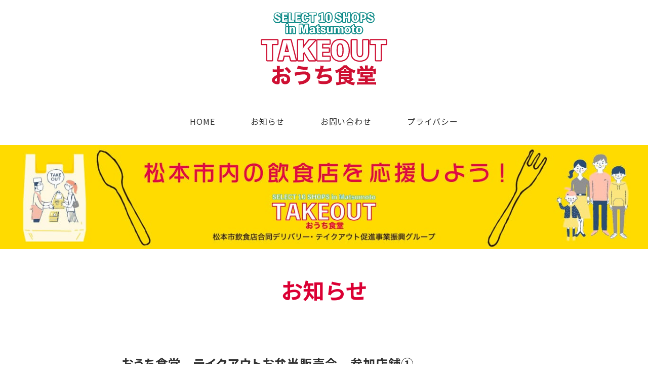

--- FILE ---
content_type: image/svg+xml
request_url: https://matsumoto-ouchi-shokudo.com/wp-content/uploads/2021/03/logo.svg
body_size: 6769
content:
<?xml version="1.0" encoding="utf-8"?>
<!-- Generator: Adobe Illustrator 25.2.0, SVG Export Plug-In . SVG Version: 6.00 Build 0)  -->
<svg version="1.1" id="レイヤー_1" xmlns="http://www.w3.org/2000/svg" xmlns:xlink="http://www.w3.org/1999/xlink" x="0px"
	 y="0px" viewBox="0 0 249.6 144.9" style="enable-background:new 0 0 249.6 144.9;" xml:space="preserve">
<style type="text/css">
	.st0{fill:#CE1033;}
	.st1{fill:#FFFFFF;}
	.st2{fill:#0A8986;}
</style>
<g id="グループ_8" transform="translate(-325.829 -156.266)">
	<g id="グループ_1">
		<path id="パス_1" class="st0" d="M371.6,273.6c-1,0.1-2,0.3-3,0.5c-2.1,0.3-3.2,0.5-5.2,0.7v4.6c2.4-0.6,4.9-0.9,7.4-0.9
			c3.1-0.1,6.2,0.6,8.9,2.3c2.7,1.9,4.3,5,4.2,8.3c0.2,5.4-4,9.9-9.4,10c-0.2,0-0.4,0-0.6,0c-5.1,0-7.9-3.4-7.9-9.4
			c0-0.3,0-0.6,0-0.9c1.9-0.5,3.8-1.2,5.5-2.3c-0.1,0.8-0.2,1.5-0.2,2.3c0,3,0.8,4.3,2.8,4.3c2.1,0,3.7-1.7,3.7-4.1
			c0-3.3-2.7-5.4-7.1-5.4c-2.5,0-4.9,0.4-7.3,1.1v7.9c0,3.1-0.1,4-0.7,4.9c-0.9,1.2-2.4,1.8-3.9,1.7c-2.7-0.1-5.3-0.9-7.5-2.4
			c-2.3-1.6-3.5-3.6-3.5-5.8c0-2.1,1.3-4.5,3.7-6.6c1.9-1.5,3.9-2.7,6.2-3.6V275c-2.1,0-3.2,0.1-3.8,0.1c-0.4,0-0.5,0-2.6-0.1h-0.7
			c-0.2,0-0.6,0-1,0l0-5.6c1.7,0.3,3.5,0.4,5.3,0.4c0.4,0,0.5,0,2.1,0c0.3,0,0.6,0,0.8,0v-2.1c0.1-1.7,0-3.5-0.3-5.2h6.2
			c-0.2,1.6-0.3,3.2-0.3,4.9v2.1c2.7-0.3,5.3-0.8,7.9-1.5L371.6,273.6z M357.8,286.6c-2.6,1.3-4.3,3-4.3,4.4
			c0.1,0.7,0.5,1.3,1.2,1.6c0.7,0.5,1.5,0.7,2.3,0.8c0.6,0,0.8-0.3,0.8-1.7L357.8,286.6z M381.2,277.7c-2.2-3.6-5-6.8-8.4-9.4
			l4.6-3.3c3.3,2.5,6.1,5.6,8.4,9L381.2,277.7z"/>
		<path id="パス_2" class="st0" d="M392.6,275.8c1.8-0.1,3.5-0.3,5.2-0.7c4.6-0.9,9.3-1.3,13.9-1.4c3.9,0,7.1,1,9.1,2.8
			c1.9,1.8,3,4.4,2.9,7.1c0,5-3.1,9.6-8.4,12.5c-3.6,1.9-6.8,2.9-13.7,3.8c-0.4-2.2-1.3-4.3-2.6-6.2c7.1-0.4,11.6-1.6,14.7-4
			c2-1.4,3.2-3.6,3.3-6c0-1.3-0.6-2.6-1.8-3.3c-1.3-0.7-2.8-1-4.3-0.9c-5.8,0.1-11.5,1.1-17,2.9L392.6,275.8z M399.3,262.2
			c5.6,1.7,11.5,2.5,17.3,2.4c0.3,0,1,0,2.1,0l-0.8,6.1c-6.9-0.1-13.8-1-20.5-2.6L399.3,262.2z"/>
		<path id="パス_3" class="st0" d="M433.5,268c3,0.5,6,0.8,9.1,0.7c0.6-2.2,0.9-4.4,1.1-6.6l6.6,0.5c-0.1,0.3-0.6,2.3-1.6,6
			c7.4-0.3,13-0.9,15.9-1.7l0.3,6c-1.2,0.1-1.2,0.1-5.3,0.5s-7.5,0.6-12.2,0.8c-0.7,2.6-1.7,5.1-2.9,7.5c3-1.6,6.5-2.4,9.9-2.3
			c7.7,0,12.2,3.3,12.2,8.9c0,6.5-6.2,10.6-15.9,10.6c-3.6,0-7.2-0.5-10.8-1.4c0.1-2.1-0.1-4.2-0.6-6.3c3.6,1.3,7.3,2,11.1,2
			c5.9,0,9.6-1.9,9.6-5c0-2.3-2.4-3.6-6.5-3.6c-3.1,0-6.1,0.7-8.9,2c-1.2,0.5-2.2,1.3-2.9,2.3l-6-2c2.3-4.1,4.1-8.4,5.5-12.9h-1.8
			c-0.4,0-0.7,0-4.2-0.3c-0.6,0-1,0-1.4,0h-0.4L433.5,268z"/>
		<path id="パス_4" class="st0" d="M509.5,288.9c-2.1,1.8-4.3,3.4-6.6,4.9c2.9,1,6,1.6,9.1,1.7c-1,1.7-1.8,3.6-2.4,5.5
			c-4.1-0.6-8-1.8-11.7-3.7c-1.7-0.9-3.3-2.1-4.7-3.4v3.9c-4.8,1-8.6,1.7-16,2.9c-0.7,0.1-1.4,0.2-2.1,0.4l-0.8-5.8l0.4,0h0.3
			c0.5,0,2.8-0.2,4.5-0.3v-18.6c0-0.5,0-0.9,0-1.4c-1.1,0.6-2.7,1.3-4.9,2.3c-0.5-1.9-1.2-3.7-2.2-5.4c3.5-1,6.8-2.5,10-4.5
			c2.6-1.5,5-3.5,7-5.9h5.9c2.1,2.5,4.6,4.6,7.5,6.2c3.1,1.8,6.4,3.1,9.9,4c-1,1.7-1.8,3.6-2.3,5.5c-1.6-0.7-3.5-1.6-5.2-2.4v11.3
			L509.5,288.9z M500.1,272.3c-2.9-1.7-5.6-3.9-7.9-6.4c-2.3,2.5-4.9,4.6-7.8,6.4h5.1V271c0-0.7,0-1.5-0.2-2.2h5.6
			c-0.1,0.7-0.2,1.5-0.2,2.2v1.3L500.1,272.3z M484.7,278.3h15.2v-1.8h-15.2V278.3z M484.7,284.1h15.2v-1.9h-15.2V284.1z
			 M484.7,288.2v6.3c2.6-0.3,5.2-0.7,7.7-1.3c-1.6-1.5-2.9-3.2-4-5L484.7,288.2z M494.5,288.2c1,1.3,2.2,2.4,3.6,3.3
			c1.6-1,3.1-2.1,4.5-3.3H494.5L494.5,288.2z"/>
		<path id="パス_5" class="st0" d="M526.3,285.5c-1.4,0-2.8,0-4.2,0.2c0.1-1.4,0.2-2.7,0.2-4.1v-3.8c0-1.3,0-2.3-0.1-3.2
			c0.8,0.1,1.7,0.1,2.5,0.1h19.9c0.8,0,1.5,0,2.3-0.1c-0.1,1.1-0.1,2.2-0.1,3.4v3.7c-0.1,1.3,0,2.7,0.1,4c-1.1-0.1-2.5-0.1-4.2-0.1
			H537v2.2h8.9c1.5,0,3,0,4.5-0.3v5.2c-1.5-0.2-3-0.2-4.5-0.2H537v2.5h11.6c1.6,0,3.2-0.1,4.8-0.3v5.2c-1.6-0.2-3.2-0.3-4.8-0.3h-28
			c-1.6,0-3.3,0.1-4.9,0.3v-5.2c1.6,0.2,3.2,0.3,4.9,0.3h11v-2.5h-8.3c-1.5,0-3,0-4.5,0.2v-5.2c1.5,0.2,3,0.3,4.5,0.3h8.3v-2.2
			H526.3z M531.6,265.1c0-1.1,0-2.2-0.2-3.4h5.9c-0.2,1.1-0.2,2.2-0.2,3.4v3h3.6c1.3-1.9,2.3-3.8,3.1-5.9l5.3,2.1
			c-0.5,0.7-0.5,0.7-1.7,2.6c-0.2,0.3-0.5,0.7-0.9,1.3h2.2c1.7,0,3.1,0,4.5-0.2c-0.1,1.3-0.2,2.7-0.2,4v3.8c0,1.1,0,2.1,0.2,3.2H548
			v-6.1h-26.8v6.1H516c0.2-1.1,0.2-2.2,0.2-3.2v-4.2c0-1.2,0-2.4-0.2-3.6c1.4,0.1,2.9,0.2,4.3,0.2h2.6c-0.8-1.4-1.7-2.7-2.7-3.9
			l4.8-1.9c1.5,1.8,2.7,3.7,3.7,5.8h2.9L531.6,265.1z M527.8,281.5h13.6v-2.6h-13.6L527.8,281.5z"/>
	</g>
	<g id="グループ_4">
		<g id="グループ_2">
			<path id="パス_6" class="st0" d="M361,219.3v-7.4c0-1.3-1-2.3-2.3-2.3c0,0,0,0,0,0h-30.5c-1.3,0-2.3,1-2.3,2.3v7.4
				c0,1.3,1,2.3,2.3,2.3h8.4v30c0,1.3,1,2.3,2.3,2.3c0,0,0,0,0,0h9.2c1.3,0,2.3-1,2.3-2.3v-30h8.4C360,221.6,361,220.6,361,219.3
				C361,219.3,361,219.3,361,219.3z"/>
			<path id="パス_7" class="st0" d="M461.9,242.4h-12.8v-5.3H460c1.3,0,2.3-1,2.3-2.3v-6.6c0-1.3-1-2.3-2.3-2.3h-10.9v-4.8h12.4
				c1.3,0,2.3-1,2.3-2.3v-6.9c0-1.3-1-2.3-2.3-2.3h-23.9c-1.3,0-2.3,1-2.3,2.3v39.2c-0.1-0.3-0.2-0.5-0.3-0.8l-14-21.7l13.7-15.2
				c0.9-1,0.8-2.4-0.2-3.3c-0.4-0.4-1-0.6-1.6-0.6h-11.5c-0.7,0-1.4,0.3-1.8,0.9l-8.4,10.7v-9.2c0-1.3-1-2.3-2.3-2.3h-9.3
				c-1.3,0-2.3,1-2.3,2.3c0,0,0,0,0,0V251l-10.2-39.7c-0.3-1-1.2-1.7-2.3-1.7h-14.5c-1.1,0-2,0.7-2.3,1.8L358,251.1
				c-0.3,1.2,0.4,2.5,1.7,2.8c0.2,0,0.4,0.1,0.6,0.1h8.7c1.1,0,2-0.7,2.3-1.8l1.8-7.5h8.5l1.9,7.5c0.3,1,1.2,1.8,2.3,1.8h9.4
				c1.2,0,2.1-0.8,2.3-2c0.2,1.1,1.1,2,2.3,2h9.3c1.3,0,2.3-1,2.3-2.3v-12.3l0.2-0.3l8.2,13.8c0.4,0.7,1.2,1.1,2,1.1H433
				c1.2,0,2.2-0.9,2.3-2c0.2,1.2,1.1,2,2.3,2h24.3c1.3,0,2.3-1,2.3-2.3v-6.9C464.2,243.5,463.2,242.4,461.9,242.4z M377.3,227.2
				l1.4,5.7h-2.8L377.3,227.2z"/>
			<path id="パス_8" class="st0" d="M482.4,209.1c-12.2,0-19.2,8.3-19.2,22.7s7,22.7,19.2,22.7s19.2-8.3,19.2-22.7
				S494.6,209.1,482.4,209.1z M482.4,243.2c-1.4,0-4.6,0-4.6-11.4s3.3-11.4,4.6-11.4s4.6,0,4.6,11.4S483.8,243.2,482.4,243.2
				L482.4,243.2z"/>
			<path id="パス_9" class="st0" d="M537.5,209.6H528c-1.3,0-2.3,1-2.3,2.3v0V237c0,6.2-3.1,6.2-4.3,6.2s-4.3,0-4.3-6.2v-25.1
				c0-1.3-1-2.3-2.3-2.3l0,0h-9.4c-1.3,0-2.3,1-2.3,2.3v25.5c0,10.7,6.9,17.1,18.4,17.1s18.4-6.4,18.4-17.1v-25.5
				C539.8,210.6,538.8,209.6,537.5,209.6L537.5,209.6z"/>
			<path id="パス_10" class="st0" d="M573.1,209.6h-30.5c-1.3,0-2.3,1-2.3,2.3v0v7.4c0,1.3,1,2.3,2.3,2.3l0,0h8.4v30
				c0,1.3,1,2.3,2.3,2.3l0,0h9.2c1.3,0,2.3-1,2.3-2.3c0,0,0,0,0,0v-30h8.4c1.3,0,2.3-1,2.3-2.3c0,0,0,0,0,0v-7.4
				C575.4,210.6,574.4,209.6,573.1,209.6C573.1,209.6,573.1,209.6,573.1,209.6z"/>
		</g>
		<g id="グループ_3">
			<path id="パス_11" class="st1" d="M358.7,219.3H348v32.3h-9.2v-32.3h-10.7v-7.4h30.5V219.3z"/>
			<path id="パス_12" class="st1" d="M395.1,251.6h-9.4l-2.3-9.3h-12.2l-2.2,9.3h-8.7l10.1-39.7h14.5L395.1,251.6z M378.6,222.6
				c-0.5-1.8-0.9-3.6-1.1-5.4h-0.3c-0.3,1.8-0.7,3.7-1.2,5.4l-3.1,12.6h8.7L378.6,222.6z"/>
			<path id="パス_13" class="st1" d="M408.9,222.6c0,2.2-0.2,4.2-0.4,6.5h0.2c1.3-2.2,2.7-4.4,4.3-6.5l8.5-10.7h11.5L418,228.4
				l15,23.2h-11.4l-9.8-16.5l-3,3.3v13.2h-9.3v-39.7h9.3V222.6z"/>
			<path id="パス_14" class="st1" d="M461.9,244.8v6.9h-24.3v-39.7h23.9v6.9h-14.7v9.4H460v6.6h-13.2v9.9L461.9,244.8z"/>
			<path id="パス_15" class="st1" d="M499.3,231.8c0,14.3-7,20.4-16.9,20.4s-16.9-6.1-16.9-20.4s7-20.4,16.9-20.4
				S499.3,217.5,499.3,231.8z M489.4,231.8c0-10.1-2.5-13.7-7-13.7s-7,3.7-7,13.7s2.5,13.7,7,13.7S489.4,241.9,489.4,231.8z"/>
			<path id="パス_16" class="st1" d="M537.5,211.9v25.5c0,10.2-6.6,14.8-16,14.8c-9.4,0-16-4.5-16-14.8v-25.5h9.4V237
				c0,6,2.8,8.5,6.6,8.5s6.6-2.5,6.6-8.5v-25.1H537.5z"/>
			<path id="パス_17" class="st1" d="M573.1,219.3h-10.7v32.3h-9.2v-32.3h-10.7v-7.4h30.5L573.1,219.3z"/>
		</g>
	</g>
	<g id="グループ_7">
		<g id="グループ_5">
			<path id="パス_18" class="st2" d="M379.9,176.9c0.3,0.3,0.8,0.5,1.2,0.5h10.8c0.6-0.5,1.6-0.5,2.2,0h10.6c1,0,1.7-0.8,1.7-1.7
				v-1.4c1.7,2.2,4.5,3.5,7.3,3.3c4.4,0,7.2-2.4,8.4-7.1c0.2-0.9-0.3-1.9-1.3-2.1c-0.1,0-0.1,0-0.2,0l-4.3-0.5
				c-0.9-0.1-1.8,0.5-1.9,1.5c-0.3,1.9-0.6,1.9-0.9,1.9s-1.2-1.3-1.2-4.4c0-2.8,0.7-4.1,1.1-4.1c0.3,0,0.8,0,1,2
				c0.1,1,0.9,1.7,1.9,1.6c0.1,0,0.2,0,0.2,0l4.1-0.9c0.9-0.2,1.5-1.1,1.3-2h2.5v12.4c0,1,0.8,1.7,1.7,1.7l0,0h4
				c1,0,1.7-0.8,1.7-1.7v-12.4h2.9c1,0,1.7-0.8,1.7-1.7l0,0v-3.2c0-1-0.8-1.7-1.7-1.7h-13.4c-1,0-1.7,0.8-1.7,1.7v0.4
				c-3.6-3.3-9.3-3.1-12.6,0.5c-0.3,0.3-0.6,0.7-0.8,1.1v-1.9c0-1-0.8-1.7-1.7-1.7h-10.4c-1,0-1.7,0.8-1.7,1.7v12.6
				c-0.2,0-0.3-0.1-0.5-0.1H387v-12.5c0-1-0.8-1.7-1.7-1.7h-4.1c-0.6,0.7-1.7,0.8-2.4,0.2c-0.1-0.1-0.2-0.1-0.2-0.2H368
				c-1,0-1.7,0.8-1.7,1.7v2.5c-1.2-2.8-3.7-4.4-7.3-4.4c-4.5,0-7.6,2.8-7.6,7c-0.1,2,0.9,4,2.5,5.2l-1.7,0.2c-1,0.1-1.6,1-1.5,1.9
				c0,0,0,0,0,0c0.6,4.5,3.6,7,8.6,7c3.2,0,5.7-1.2,7-3.3v1.3c0,1,0.8,1.7,1.7,1.7l0,0h10.6C379.1,177.4,379.5,177.2,379.9,176.9z
				 M404.7,170.9h-4.9V170h4c0.3,0,0.6-0.1,0.9-0.2c0.1,0.4,0.1,0.8,0.2,1.1C404.9,170.9,404.8,170.9,404.7,170.9L404.7,170.9z
				 M405.1,162.9c-0.1,0.3-0.2,0.7-0.2,1c-0.3-0.2-0.6-0.3-1-0.3h-4V163h4.7C404.7,163,404.9,163,405.1,162.9L405.1,162.9z
				 M359.5,171.1c-0.4,0-0.8,0-1-0.5C358.9,170.8,359.2,171,359.5,171.1L359.5,171.1z M358.7,162.5c0.1,0,0.3,0,0.5,0.4
				C358.8,162.7,358.7,162.6,358.7,162.5L358.7,162.5z M364.4,165.1l1.1-0.2c0.3-0.1,0.5-0.2,0.8-0.4v2.4
				C365.7,166.1,365.1,165.5,364.4,165.1L364.4,165.1z M373.7,170.9V170h4c0.7,0,1.3-0.4,1.6-1v2c-0.2-0.1-0.5-0.1-0.7-0.1
				L373.7,170.9z M379.3,162.7v1.8c-0.3-0.6-0.9-1-1.6-1h-4V163h4.7C378.8,163,379.1,162.9,379.3,162.7L379.3,162.7z"/>
			<path id="パス_19" class="st2" d="M440.1,164.9c0.5,0.3,1.1,0.4,1.6,0.2l1.5-0.6v6.5h-1.7c-1,0-1.7,0.8-1.7,1.7v2.8
				c0,1,0.8,1.7,1.7,1.7h10.8c1,0,1.7-0.8,1.7-1.7l0,0v-0.5c1.4,1.7,3.6,2.6,5.8,2.5c7.8,0,7.8-8,7.8-10.7s0-10.6-7.8-10.6
				c-7.9,0-7.9,8-7.9,10.6c0,1.4,0.1,2.8,0.3,4.2h-1.7v-12.8c0-1-0.8-1.7-1.7-1.7h-2c-0.2,0-0.4,0-0.6,0.1l-5.7,2.1
				c-0.7,0.3-1.1,0.9-1.1,1.6v3.1C439.4,164,439.6,164.6,440.1,164.9z M459.8,163.2c0.2,2.5,0.2,5,0,7.4
				C459.6,168.2,459.6,165.7,459.8,163.2z"/>
			<path id="パス_20" class="st2" d="M547.7,165.1l1.1-0.2c0.9-0.2,1.5-1,1.4-2c-0.6-4.2-3.5-6.6-8-6.6c-3.3,0-5.8,1.5-6.9,3.9
				c-1.2-2.4-3.7-3.6-7.3-3.6h-5.7c-1,0-1.7,0.8-1.7,1.7v3.7c-1.8-4.6-7.1-6.8-11.7-5c-2.3,0.9-4.1,2.7-5,5v-3.7
				c0-1-0.8-1.7-1.7-1.7h-4.1c-1,0-1.7,0.8-1.7,1.7v5.2H494v-5.2c0-1-0.8-1.7-1.7-1.7h-4.1c-1,0-1.7,0.8-1.7,1.7v2.4
				c-1.2-2.8-3.7-4.4-7.3-4.4c-4.5,0-7.6,2.8-7.6,7c-0.1,2,0.9,4,2.5,5.2l-1.7,0.2c-1,0.1-1.6,1-1.5,1.9c0,0,0,0,0,0
				c0.6,4.5,3.6,7,8.6,7c3.2,0,5.7-1.2,7-3.3v1.3c0,1,0.8,1.7,1.7,1.7h4.1c1,0,1.7-0.8,1.7-1.7l0,0v-5.5h2.3v5.5
				c0,1,0.8,1.7,1.7,1.7l0,0h4.1c1,0,1.7-0.8,1.7-1.7l0,0v-3.7c1.8,4.6,7.1,6.8,11.7,5c2.3-0.9,4.1-2.7,5-5v3.7c0,1,0.8,1.7,1.7,1.7
				h3.9c1,0,1.7-0.8,1.7-1.7v-3.8c4-0.1,6.7-1.9,7.7-5c0.4,0.6,0.9,1.1,1.5,1.6l-1.7,0.2c-1,0.1-1.6,1-1.5,2c0,0,0,0,0,0
				c0.6,4.5,3.6,7,8.6,7c4.9,0,8-2.8,8-7C550.7,168.3,549.6,166.2,547.7,165.1z M479.7,171.1c-0.4,0-0.8,0-1-0.5
				C479.1,170.8,479.4,171,479.7,171.1z M478.9,162.5c0.1,0,0.3,0,0.5,0.4C479,162.7,478.9,162.6,478.9,162.5L478.9,162.5z
				 M484.6,165.1l1.1-0.2c0.3-0.1,0.5-0.2,0.7-0.4v2.4C485.9,166.1,485.3,165.5,484.6,165.1L484.6,165.1z M512.3,162.7
				c0.9,0,1.3,1.4,1.3,4.3s-0.4,4.3-1.3,4.3s-1.3-1.4-1.3-4.3S511.4,162.7,512.3,162.7z M542.9,171.1c-0.4,0-0.8,0-1-0.5
				C542.2,170.8,542.5,171,542.9,171.1z M542,162.5c0.1,0,0.3,0,0.5,0.4C542.2,162.7,542.1,162.6,542,162.5L542,162.5z M528,165.5
				v-2.6c0.2,0,0.5,0.2,0.5,1.3S528.3,165.4,528,165.5z"/>
			<path id="パス_21" class="st2" d="M389.7,183.5c-0.9,0-1.8,0.2-2.7,0.5c-0.3-0.2-0.6-0.3-1-0.3h-3.5c-0.5,0-1,0.2-1.3,0.6
				c0,0,0-0.1-0.1-0.1c0.5-0.7,0.8-1.5,0.8-2.4c0-2.2-1.8-3.9-3.9-3.9c-2.2,0-3.9,1.8-3.9,3.9l0,0c0,0.8,0.2,1.7,0.7,2.4
				c-0.3,0.3-0.5,0.7-0.5,1.2v12.7c0,1,0.8,1.7,1.7,1.7l0,0h3.8c0.6-0.7,1.7-0.9,2.4-0.3c0.1,0.1,0.2,0.2,0.3,0.3h3.8
				c1,0,1.7-0.8,1.7-1.7l0,0v-7.8c0-0.2,0-0.4,0.1-0.6c0,0,0.1,0,0.1,0c0,0.2,0,0.4,0,0.6v7.8c0,1,0.8,1.7,1.7,1.7l0,0h3.8
				c1,0,1.7-0.8,1.7-1.7v-8.6C395.5,185.8,393.2,183.5,389.7,183.5z"/>
			<path id="パス_22" class="st2" d="M519.8,183.5c-2-0.1-4,0.6-5.5,2v0c0-1-0.8-1.7-1.7-1.7h-1v-2.1c0-1-0.8-1.7-1.7-1.7
				c-0.3,0-0.6,0.1-0.9,0.2l-3.7,2.1c-0.5,0.3-0.9,0.9-0.9,1.5h-0.1c-0.9,0-1.7,0.7-1.7,1.6c-1.5-1.2-3.4-1.9-5.4-1.8
				c-2.8-0.2-5.5,1.3-6.8,3.7c-0.8-2.3-3-3.9-5.4-3.7c-1.4,0-2.8,0.4-3.9,1.2c-1-0.8-2.3-1.2-3.6-1.2c-0.9,0-1.8,0.2-2.7,0.5
				c-0.3-0.2-0.6-0.3-1-0.3h-3.5c-0.6,0.7-1.7,0.8-2.4,0.2c-0.1-0.1-0.2-0.2-0.2-0.2h-3.8c-1,0-1.7,0.8-1.7,1.7v7.8
				c0,0.2,0,0.4-0.1,0.6c0,0-0.1,0-0.1,0c0-0.2,0-0.4,0-0.6v-7.8c0-1-0.8-1.7-1.7-1.7h-3.8c-1,0-1.7,0.8-1.7,1.7l0,0v0.1
				c-1.4-1.4-3.3-2.2-5.3-2.1c-1.7-0.1-3.4,0.5-4.7,1.6c-0.2-0.8-0.9-1.3-1.7-1.3h-1v-2.1c0-1-0.8-1.7-1.7-1.8
				c-0.3,0-0.6,0.1-0.9,0.2l-3.7,2.1c-0.5,0.3-0.9,0.9-0.9,1.5h-0.1c-0.9,0-1.6,0.7-1.7,1.5c-1.4-1.2-3.2-1.8-5-1.7
				c-3.3,0-5.7,1.6-6.7,4.3v-7c0-1-0.8-1.7-1.7-1.7h-5.9c-0.8,0-1.5,0.6-1.7,1.3l-0.9,4l-1-4c-0.2-0.8-0.9-1.3-1.7-1.3h-6.1
				c-1,0-1.7,0.8-1.7,1.7v17.4c0,1,0.8,1.7,1.7,1.7l0,0h3.7c0.2-0.9,1.2-1.5,2.1-1.3c0.6,0.2,1.1,0.6,1.3,1.3h3.3
				c0.3-0.9,1.3-1.4,2.2-1.1c0.5,0.2,0.9,0.6,1.1,1.1h3.7c1,0,1.7-0.8,1.7-1.7l0,0v-0.3c1.2,1.6,3.1,2.4,5,2.3
				c1.2,0,2.4-0.3,3.4-0.9c0.8,0.5,1.7,0.7,2.6,0.6c0.9,0,1.8-0.1,2.6-0.5c0.6-0.2,1-0.7,1.1-1.3c1.2,1.4,2.9,2.1,4.7,2
				c1,0,2.1-0.1,3-0.4c0.4-0.2,0.8-0.5,1-0.9c1.4,0.9,3,1.4,4.6,1.4c2.9,0,5.1-1.1,6.2-2.8c1,1.8,2.9,2.9,5,2.8
				c0.9,0,1.8-0.2,2.7-0.5c0.3,0.2,0.6,0.3,1,0.3h3.5c0.6-0.7,1.7-0.8,2.4-0.2c0.1,0.1,0.2,0.2,0.2,0.2h3.8c1,0,1.7-0.8,1.7-1.7l0,0
				v-7.8c0-0.2,0-0.4,0.1-0.6c0,0,0.1,0,0.1,0c0,0.2,0,0.4,0,0.6v7.8c0,1,0.8,1.7,1.7,1.7l0,0h3.8c1,0,1.7-0.8,1.7-1.7l0,0v-7.8
				c0-0.2,0-0.4,0.1-0.6c0,0,0.1,0,0.1,0c0,0.2,0,0.4,0,0.6v7.8c0,1,0.8,1.7,1.7,1.7l0,0h3.8c1,0,1.7-0.8,1.7-1.7l0,0V197
				c1.5,2,3.9,3.2,6.5,3c3.5,0,6.1-1.7,7.3-4.6c0.4,2.8,2.6,4.6,5.8,4.6c1,0,2.1-0.1,3-0.4c0.6-0.2,1.1-0.8,1.2-1.4
				c1.5,1.3,3.4,1.9,5.4,1.9c4.9,0,8-3.3,8-8.5C527.7,186.7,524.6,183.5,519.8,183.5z M421,191.4v-1.2c0.2,0.2,0.4,0.4,0.6,0.5
				C421.3,190.9,421.1,191.2,421,191.4L421,191.4z M442.5,189.8c0.1,1.2,0.6,2.3,1.5,3.1l-0.9,0.3c-0.2,0.2-0.5,0.3-0.8,0.4
				c-0.2,0-0.4,0.1-0.6,0.1v-3.9L442.5,189.8z M454.5,190.2v0.2c0,0-0.1-0.1-0.1-0.1L454.5,190.2z M512,193.7c-0.2,0-0.3,0-0.5,0
				v-3.9h0.5c-0.1,0.7-0.2,1.4-0.2,2.1C511.8,192.5,511.9,193.1,512,193.7L512,193.7z M519.6,189.8c0.1,0,0.1,0,0.2,0
				c0.3,0,0.6,0.9,0.6,2c0,1.7-0.4,2.1-0.4,2.1c-0.1,0-0.1,0-0.2,0c-0.3,0-0.6-0.9-0.6-2C519.2,190.1,519.6,189.8,519.6,189.8
				L519.6,189.8z M496.9,189.8c0.1,0,0.1,0,0.2,0c0.3,0,0.6,0.9,0.6,2c0,1.7-0.4,2.1-0.4,2.1c-0.1,0-0.1,0-0.2,0
				c-0.3,0-0.6-0.9-0.6-2C496.6,190.1,496.9,189.8,496.9,189.8L496.9,189.8z"/>
		</g>
		<g id="グループ_6">
			<path id="パス_23" class="st1" d="M356.5,169.9c0.3,2,1.2,3,3,3c0.9,0.1,1.7-0.5,1.8-1.4c0-0.1,0-0.2,0-0.3
				c0-1.2-0.8-1.7-3.5-2.7c-3.2-1.1-4.8-2.7-4.8-5.3c0-3.3,2.3-5.2,5.8-5.2c3.6,0,5.7,1.8,6.2,5.1l-4,0.8c-0.2-2.1-1-3.2-2.5-3.2
				c-0.9-0.1-1.7,0.6-1.8,1.5c0,0.1,0,0.2,0,0.3c0,1.2,0.8,1.8,3.3,2.6c3.7,1.2,5.3,2.6,5.3,5.4c0,3.2-2.3,5.3-6.3,5.3
				c-4.1,0-6.4-1.8-6.9-5.5L356.5,169.9z"/>
			<path id="パス_24" class="st1" d="M378.6,172.6v3H368v-17.4h10.4v3H372v4.1h5.8v2.9H372v4.3H378.6z"/>
			<path id="パス_25" class="st1" d="M391.8,172.5v3.1h-10.8v-17.4h4.1v14.3H391.8z"/>
			<path id="パス_26" class="st1" d="M404.7,172.6v3h-10.6v-17.4h10.4v3h-6.4v4.1h5.8v2.9h-5.8v4.3H404.7z"/>
			<path id="パス_27" class="st1" d="M420.4,170c-1,3.9-3.1,5.8-6.7,5.8c-4.9,0-7.5-3-7.5-8.9c0-5.5,2.8-8.9,7.3-8.9
				c3.3-0.3,6.3,2.2,6.6,5.5l-4.1,0.9c-0.2-2.4-1.1-3.5-2.7-3.5c-1.8,0-2.9,2.1-2.9,5.9c0,3.6,1.2,6.2,3,6.2c1.6,0,2.3-1,2.7-3.4
				L420.4,170z"/>
			<path id="パス_28" class="st1" d="M434.8,161.5h-4.7v14.1h-4v-14.1h-4.7v-3.2h13.4L434.8,161.5z"/>
			<path id="パス_29" class="st1" d="M452.3,172.8v2.8h-10.8v-2.8h3.5V162l-3.8,1.4v-3.1l5.7-2.1h2v14.6L452.3,172.8z"/>
			<path id="パス_30" class="st1" d="M465.9,166.9c0,6.1-1.8,8.9-6.1,8.9c-4.4,0-6.1-2.9-6.1-8.9c0-6,1.8-8.9,6.1-8.9
				C464.2,158,465.9,160.9,465.9,166.9z M461.7,166.9c0-4.9-0.4-6.3-1.9-6.3c-1.5,0-2,1.4-2,6.3c0,4.9,0.4,6.3,2,6.3
				C461.3,173.2,461.7,171.8,461.7,166.9z"/>
			<path id="パス_31" class="st1" d="M476.7,169.9c0.3,2,1.2,3,3,3c0.9,0.1,1.7-0.5,1.8-1.4c0-0.1,0-0.2,0-0.3
				c0-1.2-0.8-1.7-3.5-2.7c-3.2-1.1-4.8-2.7-4.8-5.3c0-3.3,2.3-5.2,5.8-5.2c3.6,0,5.7,1.8,6.2,5.1l-4,0.8c-0.2-2.1-1-3.2-2.5-3.2
				c-0.9-0.1-1.7,0.6-1.8,1.5c0,0.1,0,0.2,0,0.3c0,1.2,0.8,1.8,3.3,2.6c3.7,1.2,5.3,2.6,5.3,5.4c0,3.2-2.3,5.3-6.3,5.3
				c-4.1,0-6.4-1.8-6.9-5.5L476.7,169.9z"/>
			<path id="パス_32" class="st1" d="M502.2,158.2v17.4h-4.1v-7.2h-5.8v7.2h-4.1v-17.4h4.1v6.9h5.8v-6.9H502.2z"/>
			<path id="パス_33" class="st1" d="M519.7,166.9c0,6.2-3.1,8.9-7.4,8.9s-7.4-2.7-7.4-8.9s3.1-8.9,7.4-8.9
				C516.6,158,519.7,160.7,519.7,166.9z M515.3,166.9c0-4.4-1.1-6-3.1-6s-3.1,1.6-3.1,6s1.1,6,3.1,6S515.3,171.3,515.3,166.9z"/>
			<path id="パス_34" class="st1" d="M528,158.2c4.1,0,6.3,1.8,6.3,5.7c0,4.3-2.8,6.1-6.8,6.1h-1.4v5.5h-3.9v-17.4H528z
				 M527.8,167.2c1.4,0,2.4-0.9,2.4-3c0-2.1-1-3.1-2.4-3.1h-1.6v6.1L527.8,167.2z"/>
			<path id="パス_35" class="st1" d="M539.8,169.9c0.3,2,1.2,3,3,3c0.9,0.1,1.7-0.5,1.8-1.4c0-0.1,0-0.2,0-0.3
				c0-1.2-0.8-1.7-3.5-2.7c-3.2-1.1-4.8-2.7-4.8-5.3c0-3.3,2.3-5.2,5.8-5.2c3.6,0,5.7,1.8,6.2,5.1l-4,0.8c-0.2-2.1-1-3.2-2.5-3.2
				c-0.9-0.1-1.7,0.6-1.8,1.5c0,0.1,0,0.2,0,0.3c0,1.2,0.8,1.8,3.3,2.6c3.7,1.2,5.3,2.6,5.3,5.4c0,3.2-2.3,5.3-6.3,5.3
				c-4.1,0-6.4-1.8-6.9-5.5L539.8,169.9z"/>
			<path id="パス_36" class="st1" d="M380.1,181.9c0,1.2-0.9,2.2-2.1,2.2c0,0-0.1,0-0.1,0c-1.1,0.1-2.1-0.8-2.1-1.9
				c0-0.1,0-0.2,0-0.3c-0.1-1.1,0.8-2.1,1.9-2.1c0.1,0,0.2,0,0.3,0c1.1-0.1,2.1,0.8,2.2,1.9C380.1,181.7,380.1,181.8,380.1,181.9z
				 M379.7,198.1H376v-12.7h3.8V198.1z"/>
			<path id="パス_37" class="st1" d="M386,187.1c0.8-1.3,2.2-2,3.7-1.9c2.3,0,4,1.4,4,4.3v8.6h-3.8v-7.8c0-1.7-0.5-2.3-1.8-2.3
				c-1.1,0-1.9,0.7-1.9,2.3v7.8h-3.8v-12.7h3.5L386,187.1L386,187.1z"/>
			<path id="パス_38" class="st1" d="M419.2,180.8v17.4h-3.7v-6.8c0-2.4,0-4.7,0.2-7.1h-0.2l-3.3,13.9H409l-3.4-13.9h-0.2
				c0.2,2.4,0.2,4.7,0.2,7.1v6.8h-3.7v-17.4h6.1l1.7,6.9c0.5,1.9,0.8,3.9,0.9,5.9h0.2c0.1-2,0.4-4,0.8-5.9l1.6-6.9L419.2,180.8z"/>
			<path id="パス_39" class="st1" d="M432.8,193.9c0,0.8,0.3,1.2,0.9,1.2c0.1,0,0.2,0,0.3,0v2.7c-0.6,0.3-1.3,0.4-2,0.4
				c-1.4,0-2.1-0.5-2.4-1.4c-0.8,1.2-2.2,1.8-3.6,1.7c-2.6,0-4.2-1.4-4.2-3.8c0-2.6,2.1-4,5.5-4c0.6,0,1.2,0.1,1.8,0.2v-0.8
				c0-1.5-0.6-2.2-1.6-2.2c-1,0-1.6,0.6-1.9,2.1l-3.2-0.6c0.6-2.6,2.5-3.9,5.4-3.9c3.2,0,5.1,1.7,5.1,4.5L432.8,193.9z M429,193.1
				c-0.5-0.1-1-0.2-1.6-0.2c-1.2,0-1.9,0.6-1.9,1.5c0,0.7,0.6,1.3,1.4,1.3c0,0,0.1,0,0.1,0C428.4,195.8,429,195,429,193.1L429,193.1
				z"/>
			<path id="パス_40" class="st1" d="M440,193.8c0,1.2,0.6,1.6,1.8,1.6c0.4,0,0.7-0.1,1.1-0.2v2.7c-0.8,0.2-1.6,0.4-2.5,0.4
				c-2.4,0-4.1-1.2-4.1-3.9v-6.3h-1.8v-2.7h1.8v-1.7l3.7-2.1v3.8h2.7v2.7H440L440,193.8z"/>
			<path id="パス_41" class="st1" d="M446.8,193.8c0.7,1.5,1.6,2.2,2.7,2.2c0.9,0,1.3-0.4,1.3-1c0-0.9-0.9-1.3-3.2-2
				c-2.3-0.7-3.4-1.7-3.4-3.7c0-2.5,1.9-4.1,4.9-4.1c2.6,0,4.5,1.2,5,3.3l-3.1,0.9c-0.2-1.1-1.1-1.9-2.1-1.9c-0.8,0-1.2,0.4-1.2,1
				s0.5,1,2,1.5c3,0.8,4.5,1.8,4.5,4.2c0,2.6-2,4.1-5.3,4.1c-2.5,0-4.5-1-5.4-3.5L446.8,193.8z"/>
			<path id="パス_42" class="st1" d="M467.5,185.4v12.7h-3.5v-1.7h0c-0.8,1.3-2.2,2-3.7,1.9c-2.3,0-4-1.4-4-4.3v-8.6h3.8v7.8
				c0,1.7,0.5,2.3,1.8,2.3c1.1,0,1.9-0.7,1.9-2.3v-7.8L467.5,185.4z"/>
			<path id="パス_43" class="st1" d="M473.7,187.1c0.8-1.3,2.2-2,3.7-1.9c1.6-0.1,3,0.9,3.4,2.4c0.7-1.6,2.3-2.5,4.1-2.4
				c2.3,0,4.1,1.4,4.1,4.3v8.6h-3.8v-7.8c0-1.7-0.6-2.3-1.8-2.3c-1.1,0-2,0.7-2,2.3v7.8h-3.8v-7.8c0-1.7-0.5-2.3-1.8-2.3
				c-1.1,0-1.9,0.7-1.9,2.3v7.8h-3.8v-12.7h3.5L473.7,187.1L473.7,187.1z"/>
			<path id="パス_44" class="st1" d="M503.4,191.6c0,4.7-2.7,6.7-6.2,6.7c-3.5,0-6.2-2-6.2-6.4c0-4.7,2.7-6.8,6.2-6.8
				C500.6,185.2,503.4,187.2,503.4,191.6z M499.5,191.7c0-2.1-0.7-3.7-2.3-3.7c-1.6,0-2.3,1.2-2.3,3.8c0,2.1,0.7,3.7,2.3,3.7
				C498.7,195.6,499.5,194.4,499.5,191.7L499.5,191.7z"/>
			<path id="パス_45" class="st1" d="M509.8,193.8c0,1.2,0.6,1.6,1.8,1.6c0.4,0,0.7-0.1,1.1-0.2v2.7c-0.8,0.2-1.6,0.4-2.5,0.4
				c-2.4,0-4.1-1.2-4.1-3.9v-6.3h-1.8v-2.7h1.8v-1.7l3.7-2.1v3.8h2.7v2.7h-2.7L509.8,193.8z"/>
			<path id="パス_46" class="st1" d="M526,191.6c0,4.7-2.7,6.7-6.2,6.7c-3.5,0-6.2-2-6.2-6.4c0-4.7,2.7-6.8,6.2-6.8
				C523.2,185.2,526,187.2,526,191.6z M522.1,191.7c0-2.1-0.7-3.7-2.3-3.7c-1.6,0-2.3,1.2-2.3,3.8c0,2.1,0.7,3.7,2.3,3.7
				C521.3,195.6,522.1,194.4,522.1,191.7L522.1,191.7z"/>
		</g>
	</g>
</g>
<g>
</g>
<g>
</g>
<g>
</g>
<g>
</g>
<g>
</g>
<g>
</g>
</svg>


--- FILE ---
content_type: image/svg+xml
request_url: https://matsumoto-ouchi-shokudo.com/wp-content/uploads/2021/03/logo-small.svg
body_size: 8267
content:
<?xml version="1.0" encoding="utf-8"?>
<!-- Generator: Adobe Illustrator 25.2.0, SVG Export Plug-In . SVG Version: 6.00 Build 0)  -->
<svg version="1.1" id="レイヤー_1" xmlns="http://www.w3.org/2000/svg" xmlns:xlink="http://www.w3.org/1999/xlink" x="0px"
	 y="0px" viewBox="0 0 241.4 81.6" style="enable-background:new 0 0 241.4 81.6;" xml:space="preserve">
<style type="text/css">
	.st0{fill:#FFFFFF;}
	.st1{fill:#CE1033;}
	.st2{fill:#0A8986;}
</style>
<g id="グループ_43" transform="translate(-864.557 -752.918)">
	<g id="グループ_38" transform="translate(865.107 765.766)">
		<path id="パス_57" class="st0" d="M30.2,15.9H19.8v31.6h-9V15.9H0.3V8.6h29.9V15.9z"/>
		<path id="パス_58" class="st0" d="M65.8,47.5h-9.2l-2.2-9.1H42.4l-2.2,9.1h-8.5l9.9-38.9h14.2L65.8,47.5z M49.7,19.1
			c-0.5-1.8-0.8-3.5-1.1-5.3h-0.3c-0.3,1.8-0.7,3.6-1.1,5.3l-3,12.3h8.5L49.7,19.1z"/>
		<path id="パス_59" class="st0" d="M79.4,19.1c0,2.2-0.1,4.1-0.3,6.3h0.2c1.3-2.2,2.7-4.3,4.2-6.3l8.3-10.5h11.2L88.3,24.8
			l14.6,22.7H91.8l-9.6-16.1l-2.9,3.2v13h-9.1V8.6h9.1L79.4,19.1z"/>
		<path id="パス_60" class="st0" d="M131.2,40.8v6.7h-23.8V8.6h23.4v6.7h-14.4v9.2h13v6.5h-13v9.7L131.2,40.8z"/>
		<path id="パス_61" class="st0" d="M167.8,28.1c0,13.9-6.8,19.9-16.5,19.9s-16.5-6-16.5-19.9s6.8-19.9,16.5-19.9
			S167.8,14.1,167.8,28.1z M158.1,28.1c0-9.9-2.4-13.5-6.8-13.5c-4.4,0-6.8,3.6-6.8,13.5s2.4,13.5,6.8,13.5
			C155.6,41.5,158.1,37.9,158.1,28.1L158.1,28.1z"/>
		<path id="パス_62" class="st0" d="M205.1,8.6v24.9c0,10-6.5,14.4-15.7,14.4c-9.2,0-15.7-4.4-15.7-14.4V8.6h9.2v24.5
			c0,5.9,2.7,8.3,6.5,8.3c3.8,0,6.5-2.4,6.5-8.3V8.6H205.1z"/>
		<path id="パス_63" class="st0" d="M240,15.9h-10.5v31.6h-9V15.9h-10.5V8.6H240V15.9z"/>
	</g>
	<g id="グループ_39" transform="translate(865.312 753.084)">
		<path id="パス_64" class="st0" d="M3.2,8.6c0.2,1.3,0.8,2,2,2c0.6,0.1,1.1-0.3,1.2-0.9c0-0.1,0-0.1,0-0.2c0-0.8-0.5-1.2-2.4-1.8
			C2,7,0.9,6,0.9,4.2c0-1.9,1.5-3.5,3.4-3.6c0.2,0,0.3,0,0.5,0C7,0.4,8.8,1.9,9.1,4c0,0,0,0.1,0,0.1L6.4,4.6
			C6.3,3.2,5.7,2.5,4.7,2.5c-0.6,0-1.1,0.4-1.2,1c0,0.1,0,0.1,0,0.2c0,0.8,0.6,1.2,2.2,1.8c2.5,0.8,3.5,1.7,3.5,3.7
			c0,2.2-1.6,3.6-4.2,3.6c-2.8,0-4.3-1.2-4.6-3.7L3.2,8.6z"/>
		<path id="パス_65" class="st0" d="M18.2,10.5v2H11V0.8h7v2h-4.3v2.8h3.9v2h-3.9v2.9L18.2,10.5z"/>
		<path id="パス_66" class="st0" d="M27.1,10.4v2.1h-7.3V0.8h2.8v9.6H27.1z"/>
		<path id="パス_67" class="st0" d="M35.8,10.5v2h-7.2V0.8h7v2h-4.3v2.8h3.9v2h-3.9v2.9L35.8,10.5z"/>
		<path id="パス_68" class="st0" d="M46.4,8.8c-0.7,2.7-2.1,3.9-4.5,3.9c-3.3,0-5.1-2-5.1-6c0-3.7,1.9-6,4.9-6
			C44,0.5,46,2.1,46.2,4.4L43.4,5c-0.2-1.7-0.7-2.4-1.8-2.4c-1.2,0-1.9,1.4-1.9,4c0,2.4,0.8,4.2,2,4.2c1.1,0,1.6-0.7,1.8-2.3
			L46.4,8.8z"/>
		<path id="パス_69" class="st0" d="M56.1,3h-3.2v9.5h-2.7V3H47V0.8h9L56.1,3z"/>
		<path id="パス_70" class="st0" d="M67.8,10.6v1.9h-7.3v-1.9h2.3V3.4l-2.6,1V2.3l3.9-1.4h1.4v9.8L67.8,10.6z"/>
		<path id="パス_71" class="st0" d="M77.1,6.6c0,4.1-1.2,6-4.1,6c-2.9,0-4.1-1.9-4.1-6c0-4.1,1.2-6,4.1-6S77.1,2.6,77.1,6.6z
			 M74.2,6.6c0-3.3-0.3-4.2-1.3-4.2c-1,0-1.3,1-1.3,4.2s0.3,4.2,1.3,4.2C73.9,10.9,74.2,9.9,74.2,6.6z"/>
		<path id="パス_72" class="st0" d="M84.3,8.6c0.2,1.3,0.8,2,2,2c0.6,0.1,1.1-0.3,1.2-0.9c0-0.1,0-0.1,0-0.2
			c0-0.8-0.5-1.2-2.4-1.8C83.1,7,82,6,82,4.2c0-1.9,1.5-3.5,3.4-3.6c0.2,0,0.3,0,0.5,0c2.1-0.2,4,1.3,4.2,3.4c0,0,0,0.1,0,0.1
			l-2.7,0.6c-0.1-1.4-0.7-2.1-1.7-2.1c-0.6,0-1.1,0.4-1.2,1c0,0.1,0,0.1,0,0.2c0,0.8,0.6,1.2,2.2,1.8c2.5,0.8,3.5,1.7,3.5,3.7
			c0,2.2-1.6,3.6-4.2,3.6c-2.8,0-4.3-1.2-4.6-3.7L84.3,8.6z"/>
		<path id="パス_73" class="st0" d="M101.5,0.8v11.7h-2.8V7.6h-3.9v4.9H92V0.8h2.8v4.7h3.9V0.8L101.5,0.8z"/>
		<path id="パス_74" class="st0" d="M113.3,6.7c0,4.2-2.1,6-5,6s-5-1.8-5-6s2.1-6,5-6C111.2,0.6,113.3,2.5,113.3,6.7z M110.3,6.7
			c0-3-0.7-4.1-2.1-4.1s-2.1,1.1-2.1,4.1s0.7,4.1,2.1,4.1C109.6,10.7,110.3,9.6,110.3,6.7L110.3,6.7z"/>
		<path id="パス_75" class="st0" d="M118.9,0.8c2.8,0,4.3,1.2,4.3,3.9c0,2.9-1.9,4.1-4.6,4.1h-0.9v3.7h-2.6V0.8H118.9z M118.8,6.9
			c1,0,1.6-0.6,1.6-2c0-1.4-0.7-2.1-1.6-2.1h-1.1v4.1H118.8z"/>
		<path id="パス_76" class="st0" d="M126.9,8.6c0.2,1.3,0.8,2,2,2c0.6,0.1,1.1-0.3,1.2-0.9c0-0.1,0-0.1,0-0.2
			c0-0.8-0.5-1.2-2.4-1.8c-2.1-0.8-3.2-1.8-3.2-3.6c0-1.9,1.5-3.5,3.4-3.6c0.2,0,0.3,0,0.5,0c2.1-0.2,4,1.3,4.2,3.4c0,0,0,0.1,0,0.1
			L130,4.6c-0.1-1.4-0.7-2.1-1.7-2.1c-0.6,0-1.1,0.4-1.2,1c0,0.1,0,0.1,0,0.2c0,0.8,0.6,1.2,2.2,1.8c2.5,0.8,3.5,1.7,3.5,3.7
			c0,2.2-1.6,3.6-4.2,3.6c-2.8,0-4.3-1.2-4.6-3.7L126.9,8.6z"/>
		<path id="パス_77" class="st0" d="M140.5,1.6c0,0.8-0.6,1.5-1.4,1.5c0,0-0.1,0-0.1,0c-0.8,0-1.4-0.5-1.4-1.3c0-0.1,0-0.1,0-0.2
			c0-0.7,0.5-1.4,1.3-1.4c0.1,0,0.1,0,0.2,0c0.8-0.1,1.4,0.5,1.5,1.3C140.5,1.4,140.5,1.5,140.5,1.6z M140.3,12.5h-2.6V4h2.6V12.5z"
			/>
		<path id="パス_78" class="st0" d="M144.5,5.1c0.5-0.9,1.5-1.4,2.5-1.3c1.4-0.1,2.7,1,2.7,2.4c0,0.2,0,0.3,0,0.5v5.8h-2.6V7.3
			c0-1.2-0.4-1.6-1.2-1.6c-0.7,0-1.3,0.5-1.3,1.6v5.3h-2.6V4h2.4L144.5,5.1L144.5,5.1z"/>
		<path id="パス_79" class="st0" d="M166.9,0.8v11.7h-2.5V7.9c0-1.6,0-3.2,0.2-4.8h-0.2l-2.2,9.4H160l-2.3-9.4h-0.2
			c0.1,1.6,0.2,3.2,0.2,4.8v4.6h-2.5V0.8h4.1l1.1,4.6c0.3,1.3,0.5,2.6,0.6,4h0.1c0.1-1.3,0.3-2.7,0.6-4l1.1-4.6L166.9,0.8z"/>
		<path id="パス_80" class="st0" d="M176.1,9.7c0,0.5,0.2,0.8,0.6,0.8c0.1,0,0.1,0,0.2,0v1.8c-0.4,0.2-0.9,0.3-1.4,0.2
			c-1,0-1.4-0.3-1.6-1c-0.5,0.8-1.5,1.2-2.4,1.1c-1.4,0.2-2.6-0.7-2.8-2.1c0-0.1,0-0.3,0-0.4c0-1.8,1.4-2.7,3.7-2.7
			c0.4,0,0.8,0,1.2,0.1V7c0-1-0.4-1.5-1.1-1.5c-0.7,0-1.1,0.4-1.3,1.4L169,6.5c0.4-1.7,1.9-2.8,3.6-2.7c2.1,0,3.5,1.1,3.5,3.1
			L176.1,9.7z M173.5,9.2c-0.3-0.1-0.7-0.1-1.1-0.1c-0.8,0-1.3,0.4-1.3,1c0,0.5,0.4,0.9,0.9,0.9c0,0,0.1,0,0.1,0
			C173.1,10.9,173.5,10.4,173.5,9.2z"/>
		<path id="パス_81" class="st0" d="M180.9,9.6c0,0.8,0.4,1.1,1.2,1.1c0.2,0,0.5,0,0.7-0.1v1.8c-0.5,0.2-1.1,0.2-1.7,0.2
			c-1.3,0.2-2.6-0.8-2.8-2.1c0-0.2,0-0.3,0-0.5V5.8h-1.2V4h1.2V2.8l2.5-1.4V4h1.8v1.8h-1.8L180.9,9.6z"/>
		<path id="パス_82" class="st0" d="M185.5,9.6c0.5,1,1.1,1.5,1.8,1.5c0.6,0,0.9-0.3,0.9-0.7c0-0.6-0.6-0.9-2.1-1.3
			c-1.6-0.5-2.3-1.1-2.3-2.5c0-1.7,1.3-2.8,3.3-2.8c1.5-0.2,3,0.8,3.4,2.3l-2.1,0.6c-0.1-0.7-0.7-1.3-1.4-1.3
			c-0.5,0-0.8,0.3-0.8,0.7s0.3,0.7,1.4,1c2,0.6,3,1.2,3,2.8c0,1.7-1.4,2.8-3.5,2.8c-1.6,0.1-3.1-0.8-3.6-2.3L185.5,9.6z"/>
		<path id="パス_83" class="st0" d="M199.5,4v8.6h-2.4v-1.2h0c-0.5,0.9-1.5,1.4-2.5,1.3c-1.4,0.1-2.7-1-2.7-2.4c0-0.2,0-0.3,0-0.5
			V4h2.6v5.3c0,1.2,0.4,1.6,1.2,1.6c0.7,0,1.3-0.5,1.3-1.6V4H199.5z"/>
		<path id="パス_84" class="st0" d="M203.7,5.1c0.5-0.9,1.5-1.4,2.5-1.3c1.1-0.1,2,0.6,2.3,1.6c0.5-1.1,1.6-1.7,2.7-1.6
			c1.4-0.1,2.7,1,2.7,2.4c0,0.2,0,0.3,0,0.5v5.8h-2.6V7.3c0-1.2-0.4-1.6-1.2-1.6c-0.7,0-1.3,0.5-1.3,1.6v5.3h-2.6V7.3
			c0-1.2-0.4-1.6-1.2-1.6c-0.7,0-1.3,0.5-1.3,1.6v5.3h-2.6V4h2.4L203.7,5.1L203.7,5.1z"/>
		<path id="パス_85" class="st0" d="M223.7,8.1c0,3.2-1.8,4.6-4.2,4.6c-2.2,0.2-4-1.5-4.2-3.6c0-0.2,0-0.5,0-0.7
			c0-3.2,1.8-4.6,4.2-4.6c2.2-0.2,4,1.5,4.2,3.6C223.7,7.7,223.7,7.9,223.7,8.1z M221,8.2c0-1.4-0.5-2.5-1.6-2.5
			c-1.1,0-1.6,0.8-1.6,2.6c0,1.4,0.5,2.5,1.6,2.5C220.5,10.8,221,10,221,8.2L221,8.2z"/>
		<path id="パス_86" class="st0" d="M228,9.6c0,0.8,0.4,1.1,1.2,1.1c0.2,0,0.5,0,0.7-0.1v1.8c-0.5,0.2-1.1,0.2-1.7,0.2
			c-1.3,0.2-2.6-0.8-2.8-2.1c0-0.2,0-0.3,0-0.5V5.8h-1.2V4h1.2V2.8l2.5-1.4V4h1.8v1.8H228L228,9.6z"/>
		<path id="パス_87" class="st0" d="M238.9,8.1c0,3.2-1.8,4.6-4.2,4.6c-2.2,0.2-4-1.5-4.2-3.6c0-0.2,0-0.5,0-0.7
			c0-3.2,1.8-4.6,4.2-4.6c2.2-0.2,4,1.5,4.2,3.6C239,7.7,239,7.9,238.9,8.1z M236.3,8.2c0-1.4-0.5-2.5-1.6-2.5
			c-1.1,0-1.6,0.8-1.6,2.6c0,1.4,0.5,2.5,1.6,2.5C235.8,10.8,236.3,10,236.3,8.2z"/>
	</g>
	<g id="グループ_40" transform="translate(864.557 765.217)">
		<path id="パス_88" class="st1" d="M20.3,49h-9c-0.5,0-0.9-0.4-0.9-0.9V17.3H0.9c-0.5,0-0.9-0.4-0.9-0.9c0,0,0,0,0,0V9.2
			c0-0.5,0.4-0.9,0.9-0.9h29.9c0.5,0,0.9,0.4,0.9,0.9v7.2c0,0.5-0.4,0.9-0.9,0.9h-9.6v30.7C21.2,48.5,20.8,48.9,20.3,49z M12.3,47.2
			h7.2V16.4c0-0.5,0.4-0.9,0.9-0.9h9.6v-5.4H1.8v5.4h9.6c0.5,0,0.9,0.4,0.9,0.9L12.3,47.2z"/>
		<path id="パス_89" class="st1" d="M66.4,49h-9.2c-0.4,0-0.8-0.3-0.9-0.7l-2.1-8.4H43.7l-2,8.4c-0.1,0.4-0.5,0.7-0.9,0.7h-8.5
			c-0.5,0-0.9-0.4-0.9-0.9c0-0.1,0-0.1,0-0.2L41.3,9c0.1-0.4,0.5-0.7,0.9-0.7h14.2c0.4,0,0.8,0.3,0.9,0.7l10,38.9
			c0.1,0.5-0.2,1-0.6,1.1C66.5,48.9,66.4,48.9,66.4,49L66.4,49z M57.8,47.2h7.4l-9.5-37.1H42.9l-9.5,37.1h6.7l2-8.4
			c0.1-0.4,0.5-0.7,0.9-0.7h11.9c0.4,0,0.8,0.3,0.9,0.7L57.8,47.2z M53.2,32.9h-8.5c-0.5,0-0.9-0.4-0.9-0.9c0-0.1,0-0.1,0-0.2
			l3-12.3c0.5-1.9,0.9-3.6,1.1-5.3c0.1-0.4,0.4-0.8,0.9-0.7h0.3c0.4,0,0.8,0.3,0.9,0.8c0.3,1.8,0.6,3.5,1.1,5.2v0l3,12.3
			c0.1,0.5-0.2,1-0.7,1.1C53.3,32.9,53.3,32.9,53.2,32.9L53.2,32.9z M45.8,31.1h6.2l-2.7-11.2c-0.1-0.5-0.3-1-0.4-1.5
			c-0.1,0.5-0.2,1-0.4,1.5L45.8,31.1z"/>
		<path id="パス_90" class="st1" d="M103.5,49H92.4c-0.3,0-0.6-0.2-0.8-0.4l-8.9-15.1l-1.8,2v12.6c0,0.5-0.4,0.9-0.9,0.9h-9.1
			c-0.5,0-0.9-0.4-0.9-0.9V9.2c0-0.5,0.4-0.9,0.9-0.9h9.1c0.5,0,0.9,0.4,0.9,0.9v10.5c0,1.1,0,2.1-0.1,3c0.8-1.3,1.7-2.5,2.5-3.6
			l8.3-10.5c0.2-0.2,0.4-0.3,0.7-0.3h11.2c0.5,0,0.9,0.4,0.9,0.9c0,0.2-0.1,0.4-0.2,0.6L89.9,25.4l14.3,22.1c0.3,0.4,0.1,1-0.3,1.2
			C103.8,48.9,103.6,48.9,103.5,49L103.5,49z M92.9,47.2h8.9L88.1,25.8c-0.2-0.3-0.2-0.8,0.1-1.1l13.2-14.6h-8.8l-8,10.1
			c-1.5,2-2.9,4.1-4.1,6.2c-0.2,0.3-0.5,0.4-0.8,0.4h-0.2c-0.5,0-0.9-0.4-0.9-0.9c0,0,0-0.1,0-0.1c0.2-2,0.3-4,0.3-6.2v-9.6h-7.3
			v37.1H79V35.1c0-0.2,0.1-0.4,0.2-0.6l2.9-3.2c0.3-0.4,0.9-0.4,1.3-0.1c0.1,0.1,0.1,0.1,0.2,0.2L92.9,47.2z"/>
		<path id="パス_91" class="st1" d="M131.8,49h-23.8c-0.5,0-0.9-0.4-0.9-0.9V9.2c0-0.5,0.4-0.9,0.9-0.9h23.4
			c0.5,0,0.9,0.4,0.9,0.9c0,0,0,0,0,0v6.7c0,0.5-0.4,0.9-0.9,0.9l0,0h-13.5v7.4h12.1c0.5,0,0.9,0.4,0.9,0.9c0,0,0,0,0,0v6.5
			c0,0.5-0.4,0.9-0.9,0.9h-12.1v7.9h13.9c0.5,0,0.9,0.4,0.9,0.9c0,0,0,0,0,0V48C132.7,48.5,132.3,48.9,131.8,49
			C131.8,49,131.8,49,131.8,49z M108.8,47.2h22v-4.9h-14c-0.5,0-0.9-0.4-0.9-0.9v-9.7c0-0.5,0.4-0.9,0.9-0.9c0,0,0,0,0,0H129V26
			h-12.1c-0.5,0-0.9-0.4-0.9-0.9c0,0,0,0,0,0v-9.2c0-0.5,0.4-0.9,0.9-0.9c0,0,0,0,0,0h13.5v-4.9h-21.6L108.8,47.2z"/>
		<path id="パス_92" class="st1" d="M151.8,49.4c-6.5,0-17.4-2.7-17.4-20.8s10.9-20.8,17.4-20.8c6.5,0,17.4,2.7,17.4,20.8
			S158.3,49.4,151.8,49.4z M151.8,9.6c-10.1,0-15.6,6.8-15.6,19s5.6,19,15.6,19c10.1,0,15.6-6.8,15.6-19S161.9,9.6,151.8,9.6z
			 M151.8,43c-6.9,0-7.7-8.2-7.7-14.3s0.8-14.3,7.7-14.3c6.9,0,7.7,8.2,7.7,14.3S158.7,43,151.8,43z M151.8,16.1
			c-2.8,0-5.9,1.4-5.9,12.6s3.2,12.6,5.9,12.6c2.8,0,5.9-1.4,5.9-12.6S154.5,16.1,151.8,16.1z"/>
		<path id="パス_93" class="st1" d="M190,49.4c-10.5,0-16.6-5.6-16.6-15.3V9.2c0-0.5,0.4-0.9,0.9-0.9l0,0h9.2
			c0.5,0,0.9,0.4,0.9,0.9c0,0,0,0,0,0v24.5c0,3.4,1,7.4,5.6,7.4s5.6-4,5.6-7.4V9.2c0-0.5,0.4-0.9,0.9-0.9l0,0h9.2
			c0.5,0,0.9,0.4,0.9,0.9c0,0,0,0,0,0v24.9C206.6,43.9,200.5,49.4,190,49.4z M175.2,10.1v24c0,11.8,9.3,13.5,14.8,13.5
			c5.5,0,14.8-1.8,14.8-13.5v-24h-7.4v23.6c0,5.9-2.7,9.2-7.4,9.2c-4.7,0-7.4-3.4-7.4-9.2V10.1H175.2z"/>
		<path id="パス_94" class="st1" d="M230.1,49h-9c-0.5,0-0.9-0.4-0.9-0.9c0,0,0,0,0,0V17.3h-9.6c-0.5,0-0.9-0.4-0.9-0.9
			c0,0,0,0,0,0V9.2c0-0.5,0.4-0.9,0.9-0.9l0,0h29.9c0.5,0,0.9,0.4,0.9,0.9c0,0,0,0,0,0v7.2c0,0.5-0.4,0.9-0.9,0.9c0,0,0,0,0,0H231
			v30.7C231,48.6,230.6,49,230.1,49z M222,47.2h7.2V16.4c0-0.5,0.4-0.9,0.9-0.9l0,0h9.6v-5.4h-28.1v5.4h9.6c0.5,0,0.9,0.4,0.9,0.9
			c0,0,0,0,0,0L222,47.2z"/>
	</g>
	<g id="グループ_41" transform="translate(865.126 752.918)">
		<path id="パス_95" class="st2" d="M5.3,13.1c-2.9,0-4.6-1.4-4.9-3.9l0-0.3l3.3-0.4l0,0.3c0.2,1.3,0.7,1.8,1.8,1.8
			c0.4,0,1-0.1,1-0.8c0-0.6-0.3-0.9-2.2-1.6c-2.4-0.8-3.4-2-3.4-3.8c0-2.1,1.6-3.8,3.7-3.8c0.2,0,0.3,0,0.5,0
			c2.2-0.2,4.2,1.4,4.5,3.6c0,0,0,0,0,0l0,0.3L6.3,5.1l0-0.3C6.2,2.9,5.2,2.9,4.9,2.9C4.5,2.9,4.1,3.2,4,3.7c0,0.1,0,0.1,0,0.2
			c0,0.6,0.3,0.9,2.1,1.5C8.4,6.1,9.8,7,9.8,9.3C9.8,11.6,8.1,13.1,5.3,13.1z M1,9.4c0.4,2.1,1.8,3.2,4.3,3.2c2.5,0,4-1.2,4-3.3
			c0-1.7-0.9-2.6-3.4-3.4c-1.6-0.5-2.4-1-2.4-2C3.4,3.1,4,2.5,4.7,2.4c0.1,0,0.1,0,0.2,0c0.8,0,1.7,0.4,1.9,2.1L8.9,4
			c-0.3-1.9-2-3.2-3.9-3c-1.8-0.2-3.4,1-3.6,2.8c0,0.2,0,0.3,0,0.5c0,1.6,0.9,2.6,3,3.3C6.2,8.3,7,8.7,7,9.7c0,0.7-0.6,1.4-1.3,1.4
			c-0.1,0-0.1,0-0.2,0c-1.2,0.1-2.2-0.8-2.3-2L1,9.4z"/>
		<path id="パス_96" class="st2" d="M18.6,13h-7.7V0.7h7.6v2.6h-4.3v2.2h3.9V8h-3.9v2.4h4.5V13z M11.4,12.4h6.6v-1.5h-4.5V7.5h3.9
			V6h-3.9V2.7h4.3V1.2h-6.5V12.4z"/>
		<path id="パス_97" class="st2" d="M27.5,13h-7.8V0.7h3.3v9.6h4.5V13z M20.3,12.4H27v-1.6h-4.5V1.2h-2.2L20.3,12.4z"/>
		<path id="パス_98" class="st2" d="M36.2,13h-7.7V0.7h7.6v2.6h-4.3v2.2h3.9V8h-3.9v2.4h4.5V13z M29,12.4h6.6v-1.5h-4.5V7.5h3.9V6
			h-3.9V2.7h4.3V1.2H29V12.4z"/>
		<path id="パス_99" class="st2" d="M42.1,13.1c-3.5,0-5.3-2.2-5.3-6.3c0-3.9,2-6.3,5.2-6.3c2.4-0.2,4.5,1.6,4.7,3.9l0,0.3
			l-3.3,0.8l0-0.3C43.1,3.3,42.4,3,41.8,3c-1.1,0-1.7,1.3-1.7,3.7c0,2.3,0.7,3.9,1.7,3.9c0.8,0,1.3-0.3,1.5-2.1l0-0.3l3.4,0.4
			L46.8,9C46.1,11.8,44.6,13.1,42.1,13.1z M41.9,1.1c-2.9,0-4.7,2.2-4.7,5.7c0,3.8,1.6,5.7,4.8,5.7c2.1,0.1,3.9-1.4,4.2-3.4
			l-2.3-0.3c-0.2,1.2-0.6,2.3-2,2.3c-1.4,0-2.3-1.7-2.3-4.4s0.8-4.2,2.2-4.2c1.5,0,1.9,1.2,2.1,2.3l2.2-0.5
			C45.7,2.3,43.9,0.9,41.9,1.1z"/>
		<path id="パス_100" class="st2" d="M53.4,13h-3.2V3.4H47V0.7h9.6v2.7h-3.2L53.4,13z M50.7,12.4h2.2V2.9H56V1.2h-8.5v1.6h3.2
			L50.7,12.4z"/>
		<path id="パス_101" class="st2" d="M68.3,13h-7.8v-2.4h2.3V3.9l-2.6,1V2.2l4.1-1.5H66v9.8h2.3L68.3,13z M61,12.4h6.8v-1.3h-2.3
			V1.2h-1l-3.6,1.4v1.5l2.6-1v8H61V12.4z"/>
		<path id="パス_102" class="st2" d="M73.1,13.1c-3.1,0-4.4-1.9-4.4-6.3s1.4-6.3,4.4-6.3c3,0,4.4,1.9,4.4,6.3S76.2,13.1,73.1,13.1
			z M73.1,1.1c-2.7,0-3.9,1.7-3.9,5.7s1.2,5.8,3.9,5.8S77,10.8,77,6.8S75.8,1.1,73.1,1.1L73.1,1.1z M73.1,11.3
			c-1.4,0-1.6-1.4-1.6-4.5s0.2-4.5,1.6-4.5c1.3,0,1.5,1.4,1.5,4.5S74.4,11.3,73.1,11.3z M73.1,2.8c-0.7,0-1.1,0.6-1.1,4s0.3,4,1.1,4
			c0.7,0,1-0.6,1-4S73.8,2.8,73.1,2.8L73.1,2.8z"/>
		<path id="パス_103" class="st2" d="M86.4,13.1c-2.9,0-4.6-1.4-4.9-3.9l0-0.3l3.3-0.4l0,0.3c0.2,1.3,0.7,1.8,1.8,1.8
			c0.4,0,1-0.1,1-0.8c0-0.6-0.3-0.9-2.2-1.6c-2.4-0.8-3.4-2-3.4-3.8c0-2.1,1.6-3.8,3.7-3.8c0.2,0,0.3,0,0.5,0
			c2.2-0.2,4.2,1.4,4.5,3.6c0,0,0,0,0,0l0,0.3l-3.2,0.7l0-0.3c-0.1-1.9-1.1-1.9-1.4-1.9c-0.5,0-0.9,0.3-0.9,0.7c0,0.1,0,0.1,0,0.2
			c0,0.6,0.3,0.9,2.1,1.5c2.3,0.7,3.7,1.6,3.7,3.9C90.8,11.6,89.1,13.1,86.4,13.1z M82,9.4c0.4,2.1,1.8,3.2,4.3,3.2
			c2.5,0,4-1.2,4-3.3c0-1.7-0.9-2.6-3.4-3.4c-1.6-0.5-2.4-1-2.4-2c-0.1-0.8,0.5-1.4,1.3-1.5c0.1,0,0.1,0,0.2,0
			c0.8,0,1.7,0.4,1.9,2.1L90,4c-0.3-1.9-2-3.2-3.9-3c-1.8-0.2-3.4,1-3.6,2.8c0,0.2,0,0.3,0,0.5c0,1.6,0.9,2.6,3,3.3
			c1.8,0.6,2.5,1,2.5,2.1c0,0.7-0.6,1.4-1.3,1.4c-0.1,0-0.1,0-0.2,0c-1.2,0.1-2.2-0.8-2.3-2L82,9.4z"/>
		<path id="パス_104" class="st2" d="M102,13h-3.3V8.1h-3.4V13H92V0.7h3.3v4.7h3.4V0.7h3.3V13z M99.2,12.4h2.2V1.2h-2.2v4.7h-4.5
			V1.2h-2.2v11.2h2.2V7.5h4.4L99.2,12.4z"/>
		<path id="パス_105" class="st2" d="M108.5,13.1c-3.4,0-5.3-2.2-5.3-6.3s1.9-6.3,5.3-6.3c3.4,0,5.3,2.2,5.3,6.3
			S111.9,13.1,108.5,13.1z M108.5,1.1c-3,0-4.7,2-4.7,5.7s1.7,5.7,4.7,5.7c3,0,4.7-2,4.7-5.7S111.5,1.1,108.5,1.1L108.5,1.1z
			 M108.5,11.1c-2.1,0-2.3-2.5-2.3-4.3s0.2-4.3,2.3-4.3c2.1,0,2.3,2.5,2.3,4.3S110.6,11.2,108.5,11.1L108.5,11.1z M108.5,3
			c-0.8,0-1.8,0.4-1.8,3.8s1,3.8,1.8,3.8c0.8,0,1.8-0.4,1.8-3.8S109.3,3,108.5,3L108.5,3z"/>
		<path id="パス_106" class="st2" d="M118.2,13H115V0.7h4.1c3,0,4.6,1.4,4.6,4.1c0,2.8-1.8,4.4-4.8,4.4h-0.7L118.2,13z
			 M115.5,12.4h2.1V8.7h1.2c1.6,0,4.3-0.5,4.3-3.9c0-2.4-1.3-3.6-4-3.6h-3.6L115.5,12.4z M119,7.3h-1.4V2.6h1.4
			c1.2,0,1.9,0.9,1.9,2.3S120.2,7.3,119,7.3L119,7.3z M118.2,6.7h0.8c0.9,0,1.4-0.6,1.4-1.8c0-0.8-0.2-1.8-1.4-1.8h-0.8V6.7z"/>
		<path id="パス_107" class="st2" d="M128.9,13.1c-2.9,0-4.6-1.4-4.9-3.9l0-0.3l3.3-0.4l0,0.3c0.2,1.3,0.7,1.8,1.8,1.8
			c0.4,0,1-0.1,1-0.8c0-0.6-0.3-0.9-2.2-1.6c-2.4-0.8-3.4-2-3.4-3.8c0-2.1,1.6-3.8,3.7-3.8c0.2,0,0.3,0,0.5,0
			c2.2-0.2,4.2,1.4,4.5,3.6c0,0,0,0,0,0l0,0.3L130,5.1l0-0.3c-0.1-1.9-1.1-1.9-1.4-1.9c-0.5,0-0.9,0.3-0.9,0.7c0,0.1,0,0.1,0,0.2
			c0,0.6,0.3,0.9,2.1,1.5c2.3,0.7,3.7,1.6,3.7,3.9C133.4,11.6,131.7,13.1,128.9,13.1z M124.6,9.4c0.4,2.1,1.8,3.2,4.3,3.2
			c2.5,0,4-1.2,4-3.3c0-1.7-0.9-2.6-3.4-3.4c-1.6-0.5-2.4-1-2.4-2c-0.1-0.8,0.5-1.4,1.3-1.5c0.1,0,0.1,0,0.2,0
			c0.8,0,1.7,0.4,1.9,2.1l2.1-0.4c-0.3-1.9-2-3.2-3.9-3c-1.8-0.2-3.4,1-3.6,2.8c0,0.2,0,0.3,0,0.5c0,1.6,0.9,2.6,3.1,3.3
			c1.8,0.6,2.5,1,2.5,2.1c0,0.7-0.5,1.4-1.3,1.4c-0.1,0-0.1,0-0.2,0c-1.2,0.1-2.2-0.8-2.3-2L124.6,9.4z"/>
		<path id="パス_108" class="st2" d="M140.8,13h-3.1V3.8h3.1V13z M138.2,12.4h2v-8h-2V12.4z M139.2,3.5c-0.9,0-1.7-0.7-1.7-1.6
			c0-0.1,0-0.1,0-0.2c-0.1-0.9,0.6-1.7,1.5-1.7c0.1,0,0.1,0,0.2,0c0.9-0.1,1.7,0.6,1.8,1.6c0,0.1,0,0.1,0,0.2c0,0.9-0.7,1.7-1.6,1.8
			C139.3,3.5,139.3,3.5,139.2,3.5L139.2,3.5z M139.2,0.5c-0.6,0-1.1,0.4-1.2,1c0,0.1,0,0.1,0,0.2c-0.1,0.6,0.4,1.2,1,1.2
			c0.1,0,0.1,0,0.2,0c0.6,0,1.2-0.5,1.2-1.1c0,0,0-0.1,0-0.1c0-0.6-0.5-1.1-1.1-1.2C139.3,0.5,139.3,0.5,139.2,0.5L139.2,0.5z"/>
		<path id="パス_109" class="st2" d="M150.2,12.9h-3.1V7.4c0-1.1-0.3-1.3-0.9-1.3c-0.9,0-1,0.7-1,1.3v5.5H142V3.8h2.9v0.7
			c0.6-0.6,1.4-0.8,2.2-0.8c1.6-0.1,2.9,1.1,3,2.7c0,0.2,0,0.3,0,0.5L150.2,12.9z M147.6,12.4h2V6.9c0.2-1.3-0.7-2.4-2-2.6
			c-0.2,0-0.3,0-0.5,0c-0.9-0.1-1.8,0.4-2.2,1.2l-0.1,0.1h-0.5V4.4h-1.8v8h2v-5c0-1.1,0.6-1.8,1.6-1.8c1.3,0,1.5,1,1.5,1.8V12.4z"/>
		<path id="パス_110" class="st2" d="M167.4,13h-3V8.1c0-0.8,0-1.7,0-2.6l-1.8,7.5H160l-1.8-7.6c0,1,0,1.9,0,2.7V13h-3V0.7h4.6
			l1.2,4.8c0.2,0.7,0.3,1.4,0.4,2.2c0.1-0.8,0.2-1.6,0.4-2.2l1.1-4.9h4.5L167.4,13z M164.9,12.4h1.9V1.2h-3.5l-1,4.4
			c-0.3,1.3-0.5,2.6-0.6,3.9l0,0.3h-0.7l0-0.3c-0.1-1.3-0.3-2.7-0.6-3.9l-1.1-4.4h-3.6v11.2h1.9V8.1c0-1.3,0-3-0.1-4.8l0-0.3h0.7
			l2.3,9.4h1.8l2.2-9.4h0.7l0,0.3c-0.1,1.7-0.2,3.4-0.2,4.8L164.9,12.4z"/>
		<path id="パス_111" class="st2" d="M171.7,13.1c-1.5,0.2-2.9-0.9-3.1-2.4c0-0.1,0-0.3,0-0.4c0-1.6,1.1-2.7,3-2.9l-2.7-0.5
			l0.1-0.3c0.4-1.8,2.1-3,3.9-2.9c1.8-0.2,3.5,1,3.7,2.8c0,0.2,0,0.3,0,0.5v2.8c0,0.7,0.3,0.5,0.4,0.5c0,0,0,0,0.1,0l0.4-0.2l0,0.5
			v2l-0.2,0.1c-0.5,0.2-1,0.3-1.5,0.3c-0.7,0.1-1.3-0.2-1.7-0.7C173.4,12.8,172.6,13.2,171.7,13.1z M172.5,7.8
			c-2.2,0-3.4,0.9-3.4,2.5c0,1.5,0.9,2.3,2.6,2.3c0.9,0.1,1.7-0.3,2.2-1l0.3-0.5l0.2,0.5c0.2,0.5,0.4,0.8,1.4,0.8
			c0.4,0,0.7,0,1.1-0.2v-1.3c-0.3,0-0.8-0.2-0.8-1.1V7c0-1.8-1.2-2.8-3.2-2.8c-1.5-0.1-2.8,0.8-3.3,2.2l1.6,0.3
			c0.2-0.9,0.7-1.4,1.5-1.4c0.5,0,1.4,0.2,1.4,1.8V8l-0.3-0.1C173.3,7.9,172.9,7.8,172.5,7.8L172.5,7.8z M172.5,7.3
			c0.3,0,0.6,0,0.9,0.1V7.2c0-1.2-0.6-1.2-0.8-1.2c-0.4,0-0.8,0.1-1,1.2l0,0.3C171.9,7.3,172.2,7.3,172.5,7.3L172.5,7.3z
			 M172.4,11.4c-0.7,0.1-1.2-0.4-1.3-1.1c0,0,0-0.1,0-0.1c0-0.8,0.6-1.3,1.5-1.3c0.4,0,0.8,0,1.1,0.1l0.2,0.1v0.2
			C174,10.7,173.5,11.4,172.4,11.4L172.4,11.4z M172.7,9.5c-0.3,0-1,0.1-1,0.8c0,0.4,0.3,0.6,0.8,0.6s1-0.2,1-1.3
			C173.2,9.5,172.9,9.5,172.7,9.5L172.7,9.5z"/>
		<path id="パス_112" class="st2" d="M181.4,13.1c-1.5,0.2-2.9-0.9-3-2.4c0-0.2,0-0.3,0-0.5v-4h-1.2V3.9h1.2v-1l3-1.7v2.8h1.8v2.3
			h-1.8v3.6c0,0.6,0.2,0.8,1,0.8c0.2,0,0.4,0,0.6-0.1l0.4-0.1v2.4l-0.2,0.1C182.6,13,182,13.1,181.4,13.1z M177.7,5.6h1.2v4.6
			c-0.1,1.2,0.8,2.3,2,2.4c0.2,0,0.3,0,0.5,0c0.5,0,0.9-0.1,1.4-0.2v-1.3c-0.1,0-0.3,0-0.5,0c-0.7,0-1.5-0.1-1.5-1.4V5.7h1.8V4.4
			h-1.8V2l-1.9,1.1v1.3h-1.2L177.7,5.6z"/>
		<path id="パス_113" class="st2" d="M187.2,13.1c-1.7,0.1-3.3-0.9-3.9-2.5l-0.1-0.3l2.6-1l0.1,0.2c0.4,0.9,0.9,1.3,1.5,1.3
			c0.2,0,0.6-0.1,0.6-0.4c0-0.4-0.5-0.6-1.9-1.1c-1.8-0.5-2.5-1.3-2.5-2.7c0-1.7,1.5-3.1,3.3-3.1c0.1,0,0.2,0,0.3,0
			c1.7-0.2,3.2,0.9,3.7,2.5l0.1,0.3l-2.6,0.8l-0.1-0.3c-0.1-0.6-0.6-1-1.2-1.1c-0.5,0-0.5,0.2-0.5,0.4c0,0.2,0.1,0.4,1.2,0.7
			c1.9,0.5,3.2,1.3,3.2,3.1C191,12,189.6,13.1,187.2,13.1z M184,10.7c0.6,1.3,1.9,2,3.3,1.9c2.1,0,3.3-0.9,3.3-2.5
			c0-1.3-0.7-2-2.9-2.6c-1-0.3-1.6-0.6-1.6-1.3c0-0.5,0.4-1,0.9-1c0.1,0,0.1,0,0.2,0c0.7,0,1.4,0.5,1.6,1.2l1.5-0.5
			c-0.5-1.2-1.8-2-3.1-1.8c-1.8,0-3,1-3,2.5c0,1.1,0.6,1.7,2.1,2.2c1.4,0.4,2.3,0.7,2.3,1.6c0,0.4-0.3,0.9-1.2,0.9
			c-0.9,0-1.6-0.6-1.9-1.4L184,10.7z"/>
		<path id="パス_114" class="st2" d="M194.8,13.1c-1.6,0.1-2.9-1.1-3-2.7c0-0.2,0-0.3,0-0.5V3.8h3.1v5.5c0,1.1,0.3,1.3,0.9,1.3
			c0.9,0,1-0.7,1-1.3V3.8h3.1V13H197v-0.7C196.4,12.8,195.6,13.1,194.8,13.1z M192.3,4.4v5.5c-0.2,1.3,0.7,2.4,2,2.6
			c0.2,0,0.3,0,0.5,0c0.9,0.1,1.8-0.4,2.2-1.2l0.1-0.1h0.4l0,0.3v0.9h1.8v-8h-2v5c0,1.1-0.6,1.8-1.6,1.8c-1.3,0-1.5-1-1.5-1.8v-5
			L192.3,4.4z"/>
		<path id="パス_115" class="st2" d="M214.4,12.9h-3.1V7.4c0-1.1-0.3-1.3-0.9-1.3c-0.7,0-1.1,0.4-1.1,1.3v5.5h-3.1V7.4
			c0-1.1-0.3-1.3-0.9-1.3c-0.9,0-1,0.7-1,1.3v5.5h-3.1V3.8h2.9v0.7c0.6-0.6,1.4-0.8,2.2-0.8c1-0.1,1.9,0.4,2.4,1.3
			c0.6-0.8,1.6-1.3,2.7-1.3c1.6-0.1,2.9,1.1,3,2.7c0,0.2,0,0.3,0,0.5L214.4,12.9z M211.8,12.4h2V6.9c0.2-1.3-0.7-2.4-2-2.6
			c-0.2,0-0.3,0-0.5,0c-1-0.1-2,0.5-2.5,1.4l-0.3,0.7l-0.2-0.7c-0.3-0.9-1.1-1.5-2.1-1.4c-0.9-0.1-1.8,0.4-2.2,1.2L204,5.5h-0.5V4.4
			h-1.8v8h2v-5c0-1.1,0.6-1.8,1.6-1.8c1.3,0,1.5,1,1.5,1.8v5h2v-5c0-1.1,0.6-1.8,1.6-1.8c1.3,0,1.5,1,1.5,1.8L211.8,12.4z"/>
		<path id="パス_116" class="st2" d="M219.7,13.1c-2.3,0.2-4.3-1.6-4.5-3.9c0-0.2,0-0.4,0-0.7c0-3.1,1.6-4.8,4.5-4.8
			c2.3-0.2,4.3,1.6,4.5,3.9c0,0.2,0,0.4,0,0.7C224.1,11.3,222.5,13.1,219.7,13.1z M219.7,4.2c-1.5,0-3.9,0.6-3.9,4.3
			c-0.2,2,1.2,3.8,3.2,4c0.2,0,0.4,0,0.7,0c1.5,0,3.9-0.6,3.9-4.3c0.2-2-1.2-3.8-3.2-4C220.1,4.2,219.9,4.2,219.7,4.2L219.7,4.2z
			 M219.7,11.2c-1.1,0-1.8-1-1.8-2.8c0-0.7,0-2.9,1.8-2.9c1.1,0,1.8,1,1.8,2.8C221.5,9.1,221.5,11.2,219.7,11.2L219.7,11.2z
			 M219.7,6.1c-0.6,0-1.3,0.3-1.3,2.3c0,0.7,0.1,2.3,1.3,2.3c0.6,0,1.3-0.3,1.3-2.3C221,7.7,220.8,6.1,219.7,6.1L219.7,6.1z"/>
		<path id="パス_117" class="st2" d="M228.5,13.1c-1.5,0.2-2.9-0.9-3-2.4c0-0.2,0-0.3,0-0.5v-4h-1.2V3.8h1.2v-1l3-1.7v2.8h1.8v2.3
			h-1.8v3.6c0,0.6,0.2,0.8,1,0.8c0.2,0,0.4,0,0.6-0.1l0.4-0.1v2.4l-0.2,0.1C229.6,13,229,13.1,228.5,13.1z M224.7,5.6h1.2v4.6
			c-0.1,1.2,0.8,2.3,2,2.4c0.2,0,0.3,0,0.5,0c0.5,0,0.9-0.1,1.4-0.2v-1.3c-0.1,0-0.3,0-0.5,0c-0.7,0-1.5-0.1-1.5-1.4V5.7h1.8V4.4
			h-1.8V2L226,3.1v1.3h-1.2V5.6z"/>
		<path id="パス_118" class="st2" d="M234.9,13.1c-2.3,0.2-4.3-1.6-4.5-3.9c0-0.2,0-0.4,0-0.7c0-3.1,1.6-4.8,4.5-4.8
			c2.3-0.2,4.3,1.6,4.5,3.9c0,0.2,0,0.4,0,0.7C239.4,11.3,237.8,13.1,234.9,13.1z M234.9,4.2c-1.5,0-3.9,0.6-3.9,4.3
			c-0.2,2,1.2,3.8,3.2,4c0.2,0,0.4,0,0.7,0c1.5,0,3.9-0.6,3.9-4.3c0.2-2-1.2-3.8-3.2-4C235.4,4.2,235.2,4.2,234.9,4.2L234.9,4.2z
			 M234.9,11.2c-1.1,0-1.8-1-1.8-2.8c0-0.7,0-2.9,1.8-2.9c1.1,0,1.8,1,1.8,2.8C236.8,9.1,236.8,11.2,234.9,11.2L234.9,11.2z
			 M234.9,6.1c-0.6,0-1.3,0.3-1.3,2.3c0,0.7,0.1,2.3,1.3,2.3c0.6,0,1.3-0.3,1.3-2.3C236.2,7.7,236.1,6.1,234.9,6.1L234.9,6.1z"/>
	</g>
	<g id="グループ_42" transform="translate(912.947 792.659)">
		<path id="パス_119" class="st1" d="M40.6,30.2c-0.4,0-0.8,0.1-1.3,0.2c-0.9,0.1-1.4,0.2-2.2,0.3v1.9c1-0.3,2.1-0.4,3.1-0.4
			c1.3-0.1,2.6,0.3,3.7,1c1.1,0.8,1.8,2.1,1.8,3.5c0.1,2.3-1.7,4.1-3.9,4.2c-0.1,0-0.2,0-0.3,0c-2.1,0-3.3-1.4-3.3-4
			c0-0.1,0-0.2,0-0.4c0.8-0.2,1.6-0.5,2.3-1c-0.1,0.3-0.1,0.7-0.1,1c0,1.3,0.4,1.8,1.2,1.8c0.9,0,1.6-0.8,1.5-1.6c0,0,0-0.1,0-0.1
			c0-1.4-1.1-2.3-3-2.3c-1,0-2.1,0.2-3.1,0.5v3.3c0,1.3-0.1,1.7-0.3,2c-0.4,0.5-1,0.8-1.6,0.7c-1.1,0-2.2-0.4-3.1-1
			c-0.9-0.5-1.4-1.4-1.5-2.4c0.1-1.1,0.7-2.1,1.6-2.8c0.8-0.6,1.7-1.1,2.6-1.5v-2.4c-0.9,0-1.4,0-1.6,0c-0.2,0-0.2,0-1.1,0h-0.3
			c-0.1,0-0.2,0-0.4,0l0-2.3c0.7,0.1,1.5,0.2,2.2,0.2c0.2,0,0.2,0,0.9,0c0.1,0,0.2,0,0.4,0v-0.9c0-0.7,0-1.5-0.1-2.2h2.6
			c-0.1,0.7-0.1,1.4-0.1,2.1v0.9c1.1-0.1,2.2-0.3,3.3-0.6L40.6,30.2z M34.9,35.7c-1.1,0.5-1.8,1.3-1.8,1.9c0,0.3,0.2,0.6,0.5,0.7
			c0.3,0.2,0.6,0.3,1,0.3c0.3,0,0.3-0.1,0.3-0.7L34.9,35.7z M44.7,31.9c-0.9-1.5-2.1-2.9-3.5-4l1.9-1.4c1.4,1.1,2.6,2.3,3.5,3.8
			L44.7,31.9z"/>
		<path id="パス_120" class="st1" d="M49.5,31.1c0.7,0,1.5-0.1,2.2-0.3c1.9-0.4,3.9-0.6,5.9-0.6c1.4-0.1,2.7,0.3,3.8,1.2
			c0.8,0.8,1.2,1.9,1.2,3c-0.1,2.3-1.5,4.3-3.5,5.2c-1.8,0.9-3.8,1.5-5.8,1.6c-0.2-0.9-0.5-1.8-1.1-2.6c2.2,0.1,4.3-0.5,6.2-1.7
			c0.8-0.6,1.3-1.5,1.4-2.5c0-0.6-0.3-1.1-0.7-1.4c-0.6-0.3-1.2-0.4-1.8-0.4c-2.4,0.1-4.8,0.5-7.1,1.2L49.5,31.1z M52.3,25.4
			c2.4,0.7,4.8,1,7.3,1c0.1,0,0.4,0,0.9,0L60.2,29c-2.9-0.1-5.8-0.4-8.6-1.1L52.3,25.4z"/>
		<path id="パス_121" class="st1" d="M66.7,27.9c1.3,0.2,2.5,0.3,3.8,0.3c0.2-0.9,0.4-1.8,0.5-2.8l2.8,0.2c0,0.1-0.2,1-0.7,2.5
			c2.2,0,4.5-0.2,6.7-0.7l0.1,2.5c-0.5,0-0.5,0-2.2,0.2c-1.8,0.2-3.1,0.3-5.1,0.3c-0.3,1.1-0.7,2.1-1.2,3.2c1.3-0.7,2.7-1,4.2-1
			c3.2,0,5.1,1.4,5.1,3.7c0,2.7-2.6,4.5-6.7,4.5c-1.5,0-3-0.2-4.5-0.6c0-0.9-0.1-1.8-0.2-2.6c1.5,0.5,3.1,0.8,4.7,0.8
			c2.5,0,4-0.8,4-2.1c0-1-1-1.5-2.7-1.5c-1.3,0-2.6,0.3-3.7,0.8c-0.5,0.2-0.9,0.5-1.2,1l-2.5-0.8c1-1.7,1.7-3.5,2.3-5.4h-0.8
			c-0.2,0-0.3,0-1.8-0.1c-0.3,0-0.4,0-0.6,0h-0.2L66.7,27.9z"/>
		<path id="パス_122" class="st1" d="M98.7,36.7c-0.9,0.7-1.8,1.4-2.8,2.1c1.2,0.4,2.5,0.7,3.8,0.7c-0.4,0.7-0.8,1.5-1,2.3
			c-1.7-0.2-3.4-0.8-4.9-1.6c-0.7-0.4-1.4-0.9-2-1.4v1.6c-2,0.4-3.6,0.7-6.7,1.2c-0.3,0-0.6,0.1-0.9,0.2l-0.3-2.4l0.2,0h0.1
			c0.2,0,1.2-0.1,1.9-0.1v-7.8c0-0.2,0-0.4,0-0.6c-0.5,0.2-1.1,0.6-2.1,1c-0.2-0.8-0.5-1.6-0.9-2.3c1.5-0.4,2.9-1.1,4.2-1.9
			c1.1-0.7,2.1-1.5,2.9-2.5h2.5c0.9,1,1.9,1.9,3.1,2.6c1.3,0.8,2.7,1.3,4.2,1.7c-0.4,0.7-0.7,1.5-1,2.3c-0.7-0.3-1.5-0.7-2.2-1v4.8
			L98.7,36.7z M94.7,29.6c-1.2-0.7-2.3-1.6-3.3-2.7c-1,1-2.1,2-3.3,2.7h2.2v-0.5c0-0.3,0-0.6-0.1-0.9h2.3c-0.1,0.3-0.1,0.6-0.1,0.9
			v0.5L94.7,29.6z M88.3,32.2h6.4v-0.8h-6.4V32.2z M88.3,34.6h6.4v-0.8h-6.4V34.6z M88.3,36.4V39c1.1-0.1,2.2-0.3,3.3-0.5
			c-0.7-0.6-1.2-1.3-1.7-2.1L88.3,36.4z M92.4,36.4c0.4,0.6,0.9,1,1.5,1.4c0.7-0.4,1.3-0.9,1.9-1.4H92.4L92.4,36.4z"/>
		<path id="パス_123" class="st1" d="M105.8,35.2c-0.6,0-1.2,0-1.7,0.1c0.1-0.6,0.1-1.1,0.1-1.7V32c0-0.5,0-1,0-1.3
			c0.3,0,0.7,0.1,1,0.1h8.4c0.3,0,0.6,0,1-0.1c0,0.5-0.1,0.9,0,1.4v1.5c0,0.6,0,1.1,0.1,1.7c-0.5,0-1-0.1-1.8-0.1h-2.4v0.9h3.7
			c0.6,0,1.3,0,1.9-0.1v2.2c-0.6-0.1-1.2-0.1-1.9-0.1h-3.7v1.1h4.9c0.7,0,1.3,0,2-0.1v2.2c-0.7-0.1-1.3-0.1-2-0.1h-11.8
			c-0.7,0-1.4,0-2.1,0.1v-2.2c0.7,0.1,1.4,0.1,2.1,0.1h4.6v-1.1h-3.5c-0.6,0-1.3,0-1.9,0.1V36c0.6,0.1,1.3,0.1,1.9,0.1h3.5v-0.9
			L105.8,35.2z M108,26.6c0-0.5,0-0.9-0.1-1.4h2.5c-0.1,0.5-0.1,0.9-0.1,1.4v1.3h1.5c0.5-0.8,1-1.6,1.3-2.5l2.2,0.9
			c-0.2,0.3-0.2,0.3-0.7,1.1c-0.1,0.1-0.2,0.3-0.4,0.5h0.9c0.7,0,1.3,0,1.9-0.1c-0.1,0.6-0.1,1.1-0.1,1.7v1.6c0,0.4,0,0.9,0.1,1.3
			h-2.2v-2.6h-11.3v2.6h-2.2c0.1-0.5,0.1-0.9,0.1-1.4v-1.7c0-0.5,0-1-0.1-1.5c0.5,0.1,1.1,0.1,1.8,0.1h1.1c-0.3-0.6-0.7-1.1-1.1-1.6
			l2-0.8c0.6,0.7,1.1,1.6,1.6,2.4h1.2L108,26.6z M106.4,33.5h5.7v-1.1h-5.7V33.5z"/>
	</g>
</g>
<g>
</g>
<g>
</g>
<g>
</g>
<g>
</g>
<g>
</g>
<g>
</g>
</svg>


--- FILE ---
content_type: image/svg+xml
request_url: https://matsumoto-ouchi-shokudo.com/wp-content/themes/ouchishokudo/assets/dist/images/gnav-message.svg
body_size: 7579
content:
<?xml version="1.0" encoding="utf-8"?>
<!-- Generator: Adobe Illustrator 25.2.0, SVG Export Plug-In . SVG Version: 6.00 Build 0)  -->
<svg version="1.1" id="レイヤー_1" xmlns="http://www.w3.org/2000/svg" xmlns:xlink="http://www.w3.org/1999/xlink" x="0px"
	 y="0px" viewBox="0 0 197.3 34.6" style="enable-background:new 0 0 197.3 34.6;" xml:space="preserve">
<style type="text/css">
	.st0{fill:#CD103E;}
	.st1{fill:#078983;}
</style>
<g id="グループ_62" transform="translate(-320.512 -111.766)">
	<g id="グループ_60" transform="translate(340.264 112.236)">
		<g id="グループ_59" transform="translate(0 0)">
			<g id="グループ_44">
				<path id="パス_124" class="st0" d="M3.7,6.1V14H2.4V7.7C1.8,8.9,1.1,10,0.1,11V9.1c1.2-1.5,2-3.2,2.3-5.1V3.2H0.1V1.9h2.3V0.1
					h1.3v1.8h2.1v1.3H3.7v1.3l2.1,2.1v1.8L3.7,6.1z M6.1,7.5V5.6C7.3,4,7.9,2.1,7.8,0.1h1.3C9.1,2.6,8.2,5.9,6.1,7.5L6.1,7.5z
					 M12.7,14L12.5,13c-1.1,0.6-2.3,0.9-3.6,0.9H6.1v-1.4h0.9l1.5-7.3h1.4l-1.5,7.3h0.4c1.1,0.1,2.3-0.2,3.3-0.7l-1-4h1.3l1.6,6.3
					H12.7z M11,0.1h1.3c0,2,0.6,3.9,1.7,5.5v1.9C12.1,5.9,11.1,2.7,11,0.1L11,0.1z"/>
				<path id="パス_125" class="st0" d="M14.2,14.2h-1.6l-0.2-1c-1.1,0.6-2.3,0.8-3.5,0.8H6v-1.7h1L8.4,5h1.7l-1.5,7.3h0.2
					c1.1,0.1,2.1-0.2,3.1-0.7l-1-4h1.6L14.2,14.2z M12.9,13.9h1l-1.5-6h-1l1,3.9l-0.1,0.1c-1,0.6-2.2,0.8-3.3,0.8H8.3l1.5-7.3H8.7
					l-1.5,7.3H6.3v1.1h2.6c1.2,0.1,2.4-0.2,3.5-0.8l0.2-0.1L12.9,13.9z M3.9,14.2H2.3V8.3c-0.6,1-1.2,2-2,2.8L0,11.4V9l0,0
					c1.2-1.4,2-3.2,2.2-5V3.3H0V1.8h2.3V0h1.6v1.8h2.1v1.5H3.9v1.1l2.1,2.1v2.2L3.9,6.5L3.9,14.2z M2.6,13.9h1V5.8L5.7,8V6.7
					L3.6,4.5V3h2.1V2H3.6V0.3h-1V2H0.3v1h2.3V4C2.3,5.9,1.5,7.6,0.3,9.1v1.5c0.8-0.9,1.5-1.9,2-3l0.3-0.6L2.6,13.9z M6,7.8V5.6l0,0
					c1.1-1.6,1.7-3.5,1.7-5.4V0h1.6v0.1C9.2,2.7,8.3,6,6.2,7.6L6,7.8z M6.3,5.7v1.5C8.1,5.6,8.9,2.6,9,0.3H8C8,2.2,7.4,4.1,6.3,5.7
					L6.3,5.7z M14.2,7.8L14,7.6c-2-1.6-3-4.9-3.1-7.4l0-0.1h1.6v0.1c0,1.9,0.6,3.8,1.7,5.4l0,0L14.2,7.8z M11.2,0.3
					c0.1,2.4,1,5.4,2.8,6.9V5.7c-1.1-1.6-1.7-3.5-1.7-5.4L11.2,0.3z"/>
			</g>
			<g id="グループ_45" transform="translate(17.912)">
				<path id="パス_126" class="st0" d="M8,3.6H7.8v6.3h2.6v1.3H7.8V14H6.4v-2.8H3.8V9.9h2.7V3.6H6.2C5.3,7.1,3.1,10.1,0.1,12v-1.7
					c2.3-1.6,3.9-4,4.8-6.6H0.1V2.3h6.3V0.1h1.4v2.2h6.3v1.3H9.3c0.8,2.7,2.5,5,4.7,6.6V12C11.1,10.1,8.9,7.1,8,3.6z"/>
				<path id="パス_127" class="st0" d="M7.9,14.2H6.3v-2.8H3.6V9.8h2.7V4c-1,3.3-3.1,6.2-6.1,8.1L0,12.2v-2l0.1,0
					c2.2-1.6,3.8-3.8,4.6-6.4H0V2.2h6.3V0h1.6v2.2h6.3v1.6H9.5c0.8,2.6,2.4,4.8,4.6,6.4l0.1,0v2L14,12.1C11.1,10.2,8.9,7.3,7.9,4
					v5.8h2.6v1.6H7.9V14.2z M6.6,13.9h1.1v-2.8h2.6v-1H7.6V3.5h0.4l0,0.1c0.9,3.3,3,6.2,5.8,8.1v-1.4c-2.2-1.7-3.9-4-4.7-6.7
					L9.1,3.5h4.8v-1H7.7V0.3H6.6v2.2H0.3v1h4.8L5,3.7c-0.8,2.7-2.5,5-4.8,6.7v1.4c2.9-1.9,4.9-4.8,5.8-8.1l0-0.1h0.4v6.6H3.9v1h2.7
					L6.6,13.9z"/>
			</g>
			<g id="グループ_46" transform="translate(35.826)">
				<path id="パス_128" class="st0" d="M7.8,2.9v2h5.9v7.1c0.1,0.9-0.6,1.6-1.4,1.7c-0.1,0-0.2,0-0.3,0h-2v-1.4h1.7
					c0.3,0,0.6-0.3,0.6-0.6c0,0,0,0,0,0V6.1H7.8V14H6.4V6.1H1.9v7.5H0.6V4.9h5.9v-2H0.1V1.5h6.3V0.1h1.3v1.4h6.3v1.3L7.8,2.9z"/>
				<path id="パス_129" class="st0" d="M7.9,14.2H6.3V6.3H2v7.5H0.4V4.7h5.9V3H0V1.4h6.3V0h1.6v1.4h6.3V3H7.9v1.7h5.9v7.2
					c0.1,0.9-0.6,1.8-1.6,1.8c-0.1,0-0.2,0-0.3,0H9.8v-1.6h1.9c0.2,0,0.5-0.2,0.5-0.4c0,0,0,0,0,0V6.3H7.9L7.9,14.2z M6.6,13.9h1.1
					V6h4.8v5.7c0,0.4-0.3,0.7-0.7,0.7c0,0,0,0,0,0h-1.6v1.1H12c0.8,0.1,1.5-0.5,1.6-1.3c0-0.1,0-0.2,0-0.3V5H7.6V2.7h6.3V1.7H7.6
					V0.3H6.6v1.4H0.3v1.1h6.3V5H0.7v8.5h1V6h4.8L6.6,13.9z"/>
			</g>
			<g id="グループ_47" transform="translate(54.186)">
				<path id="パス_130" class="st0" d="M11.6,14H9v-1.3h2.3c0.3,0,0.6-0.3,0.6-0.6c0,0,0,0,0,0v-9H7.3c0,0.2,0,0.4,0,0.7
					c0.1,2.3,1.5,4.4,3.6,5.4v1.5C8.9,9.9,7.4,8.4,6.7,6.4c-0.7,1.9-2.3,3.5-4.2,4.2V9.1C4.6,8.2,5.9,6,6,3.1H1.5V14H0.1V1.8H6V0.1
					h1.4v1.6h5.9v10.7C13.2,13.3,12.5,14,11.6,14C11.6,14,11.6,14,11.6,14z"/>
				<path id="パス_131" class="st0" d="M11.6,14.2H8.8v-1.6h2.4c0.3,0,0.5-0.2,0.5-0.5c0,0,0,0,0,0V3.2H7.5c0,0.2,0,0.4,0,0.5
					C7.6,6,8.9,8.1,10.9,9l0.1,0v1.8l-0.2-0.1c-1.9-0.7-3.4-2.1-4.2-4c-0.8,1.8-2.3,3.3-4.2,4l-0.2,0.1V9.1l0.1,0
					c2.1-0.9,3.4-3,3.5-5.8H1.6v10.9H0V1.6h5.8V0h1.7v1.6h5.9v10.8C13.4,13.4,12.6,14.2,11.6,14.2C11.6,14.2,11.6,14.2,11.6,14.2z
					 M9.1,13.9h2.5c0.8,0,1.5-0.6,1.5-1.4c0,0,0,0,0-0.1V1.9H7.2V0.3H6.1v1.6H0.3v12h1V3h4.8v0.1c0,2.9-1.3,5.2-3.6,6.1v1.2
					c1.8-0.7,3.3-2.2,4-4l0.1-0.3l0.1,0.3c0.7,1.8,2.1,3.3,4,4.1V9.3c-2.1-1-3.5-3.1-3.6-5.5c0-0.2,0-0.4,0-0.7V3H12v9.2
					c0,0.4-0.3,0.7-0.7,0.8c0,0,0,0,0,0H9.1V13.9z"/>
			</g>
			<g id="グループ_48" transform="translate(71.99 0.417)">
				<path id="パス_132" class="st0" d="M7.6,13.3v-1.5c2.9-0.2,4.3-1.8,4.3-5.1c0-3-1.6-5.2-4.9-5.2c-4,0-5.5,2.5-5.5,6
					c0,2.2,0.8,3.8,2,3.8c1.5,0,2.6-3.2,2.8-9h1.4C7.4,9.4,5.9,12.9,3.4,12.9c-2,0-3.3-2-3.3-5.4c0-4.1,2-7.3,7-7.3
					c4,0,6.2,2.5,6.2,6.6C13.3,11.1,11.2,13,7.6,13.3z"/>
				<path id="パス_133" class="st0" d="M7.5,13.4v-1.8l0.1,0c2.9-0.2,4.1-1.7,4.1-5c0-3.2-1.8-5.1-4.7-5.1c-4.5,0-5.4,3.2-5.4,5.8
					c0,2.2,0.7,3.7,1.8,3.7c1.4,0,2.5-3.4,2.7-8.9l0-0.1h1.7l0,0.1C7.5,9.4,6,13,3.4,13C1.3,13,0,10.9,0,7.4C0,2.7,2.6,0,7.1,0
					c4,0,6.4,2.5,6.4,6.7c0,4.2-2,6.4-5.8,6.7L7.5,13.4z M7.8,11.9v1.2c3.6-0.3,5.4-2.4,5.4-6.4s-2.3-6.4-6.1-6.4
					c-2.5,0-6.8,0.9-6.8,7.2c0,3.3,1.2,5.3,3.1,5.3c2.4,0,3.8-3.5,4.1-10.3H6.4c-0.2,5.6-1.3,9-3,9c-1.3,0-2.1-1.6-2.1-4
					c0-4,2-6.1,5.7-6.1c3.1,0,5,2,5,5.3C12.1,10,10.7,11.6,7.8,11.9L7.8,11.9z"/>
			</g>
			<g id="グループ_49" transform="translate(89.563)">
				<path id="パス_134" class="st0" d="M3.5,1.3c-0.9,1-2.1,1.8-3.4,2.2V2.1c1.1-0.3,2-1,2.6-2h1.5c0.6,1,1.5,1.7,2.6,2v1.4
					C5.6,3.1,4.4,2.3,3.5,1.3z M5.6,14l-0.2-0.8c-1.1,0.4-2.3,0.6-3.5,0.6H0.1v-1.2h0.4V4.2h2.3V2.9h1.2v1.3h2.4v5.9H1.8v2.6h0.3
					c1,0,2-0.1,3-0.5l-0.4-1.3h1.2l1,3.2L5.6,14z M5.2,5.2H1.8v1.5h3.4L5.2,5.2z M5.2,7.6H1.8v1.5h3.4L5.2,7.6z M13.6,5.8h-1
					l0.6-3.2h-4C9,3.9,8.6,5.2,8.1,6.4H6.8c0.9-2,1.3-4.1,1.3-6.3h1.2c0,0.4,0,0.7,0,1.1h4.8v1.2L13.6,5.8z M10.8,9.7
					C10.2,11.4,9,13,7.5,14v-1.6c1.7-1.5,2.6-3.6,2.6-5.9V3.3h1.3v3.2c-0.1,2.3,0.9,4.5,2.7,5.9V14C12.5,13,11.3,11.5,10.8,9.7
					L10.8,9.7z"/>
				<path id="パス_135" class="st0" d="M14.2,14.3L14,14.1c-1.5-1-2.6-2.4-3.2-4.1c-0.6,1.6-1.8,3-3.2,4l-0.2,0.2v-1.9l0,0
					c1.7-1.4,2.6-3.6,2.5-5.8V3.1h1.6v3.4c-0.1,2.2,0.9,4.4,2.6,5.8l0.1,0L14.2,14.3z M10.8,9.2l0.1,0.4c0.5,1.7,1.6,3.1,3,4.1v-1.3
					c-1.8-1.5-2.8-3.7-2.7-6V3.4h-1v3.1c0.1,2.3-0.9,4.5-2.6,6v1.3c1.4-1,2.5-2.5,3-4.1L10.8,9.2z M7.1,14.2H5.5l-0.2-0.7
					C4.2,13.8,3.1,14,1.9,14H0v-1.5h0.4V4.1h2.3V2.8h1.4v1.3h2.4v2.4l0.1-0.2C7.5,4.4,8,2.3,8,0.1V0h1.5v0.1c0,0.3,0,0.6,0,1h4.8
					v1.4l-0.5,3.4h-1.3l0.6-3.2H9.3C9.1,4,8.7,5.3,8.2,6.5l0,0.1H6.6v3.7H1.9v2.3h0.2c1,0,1.9-0.1,2.8-0.4l-0.4-1.4H6L7.1,14.2z
					 M5.7,13.9h1L5.8,11H4.9l0.4,1.3l-0.1,0c-1,0.3-2,0.5-3,0.5H1.6V9.9h4.7V4.4H3.9V3.1H3v1.3H0.7v8.4H0.3v0.9h1.6
					c1.2,0,2.3-0.2,3.4-0.6l0.1-0.1L5.7,13.9z M7,6.3h1c0.5-1.2,0.9-2.5,1-3.8l0-0.1h4.2l-0.6,3.2h0.7l0.5-3.2V1.4H9.1l0-0.2
					c0-0.3,0-0.6,0-0.9H8.3C8.2,2.3,7.8,4.4,7,6.3L7,6.3z M5.3,9.2H1.6V7.5h3.7V9.2z M1.9,8.9h3.1V7.7H1.9V8.9z M5.3,6.8H1.6V5.1
					h3.7V6.8z M1.9,6.5h3.1V5.3H1.9V6.5z M7,3.7L6.8,3.7C5.6,3.2,4.4,2.5,3.5,1.5c-0.9,1-2.1,1.7-3.3,2.1L0,3.7V2l0.1,0
					c1-0.3,1.9-1,2.5-1.9l0-0.1h1.7l0,0.1C4.9,1,5.8,1.7,6.9,2L7,2L7,3.7z M0.3,2.2v1.1c1.2-0.4,2.3-1.2,3.1-2.1l0.1-0.1l0.1,0.1
					c0.8,0.9,1.9,1.7,3.1,2.1V2.3c-1.1-0.3-2-1-2.6-2H2.8C2.2,1.2,1.3,1.9,0.3,2.2L0.3,2.2z"/>
			</g>
			<g id="グループ_50" transform="translate(107.477)">
				<path id="パス_136" class="st0" d="M7.1,1c-1.4,1.7-4,2.8-7,3V2.9c2.9-0.3,5.2-1.3,6.2-2.7h1.6c0.9,1.4,3.2,2.4,6.2,2.7v1.2
					C11.1,3.8,8.5,2.7,7.1,1z M6.1,10H2.8v2.7c1.7-0.1,3.3-0.3,4.9-0.7v1.3c-2.5,0.6-5,0.8-7.5,0.7v-1.2h1.3V3.9h5.1V2.6h1.3v1.3h5
					V10H7.5c0.6,0.9,1.5,1.6,2.5,2.1l2.1-1.8h1.6l-2.6,2.2c0.9,0.2,1.9,0.4,2.9,0.3V14C10.2,14,7.6,12.6,6.1,10L6.1,10z M11.5,5H2.8
					v1.5h8.7V5z M11.5,7.5H2.8V9h8.7V7.5z"/>
				<path id="パス_137" class="st0" d="M14.2,14.2h-0.1c-2.2,0.1-4.5-0.6-6.3-1.9v1.2l-0.1,0c-2.5,0.6-5,0.8-7.6,0.7H0v-1.5h1.3
					V4.1C0.9,4.1,0.5,4.2,0.2,4.2L0,4.2V2.8l0.1,0C3,2.5,5.3,1.4,6.2,0.1l0-0.1H8l0,0.1c0.9,1.4,3.2,2.4,6.1,2.7l0.1,0v1.5l-0.2,0
					c-0.4,0-0.8-0.1-1.1-0.1v6.1h1.2l-2.6,2.2c0.8,0.2,1.7,0.3,2.6,0.3h0.1L14.2,14.2z M0.3,13v0.9c2.4,0.1,4.9-0.2,7.2-0.7v-1
					c-1.6,0.4-3.2,0.6-4.8,0.7l-0.1,0v-3h3.6l0,0.1c0.4,0.7,1,1.4,1.6,1.9l0,0l0,0c1.7,1.4,3.9,2.1,6.1,2V13c-0.9,0-1.9-0.1-2.8-0.3
					l-0.3-0.1l2.5-2.1h-1.1l-2.2,1.8l-0.1,0c-1-0.4-1.9-1.2-2.6-2.1L7.3,9.9h5.4V4.1H7.6V2.8h-1v1.3H1.5V13L0.3,13z M2.9,10.2v2.5
					C4.4,12.6,6,12.4,7.5,12c-0.6-0.5-1.1-1.1-1.5-1.8H2.9z M7.8,10.2c0.6,0.8,1.3,1.4,2.2,1.8l2.1-1.8H7.8z M0.3,3v0.9
					c0.3,0,0.7-0.1,1-0.1v0h0C3.5,3.5,5.5,2.5,7,1l0.1-0.1L7.2,1c1.5,1.6,3.5,2.6,5.7,2.8l0,0c0.3,0.1,0.7,0.1,1,0.1V3
					C11,2.7,8.8,1.7,7.8,0.3H6.4C5.4,1.7,3.1,2.7,0.3,3L0.3,3z M7.9,3.8h3.7C9.9,3.4,8.3,2.5,7.1,1.3C5.9,2.5,4.3,3.4,2.6,3.8h3.7
					V2.5h1.5L7.9,3.8z M11.6,9.2h-9V7.4h9L11.6,9.2z M2.9,8.9h8.4V7.7H2.9V8.9z M11.6,6.6h-9V4.8h9L11.6,6.6z M2.9,6.3h8.4V5.1H2.9
					V6.3z"/>
			</g>
			<g id="グループ_51" transform="translate(125.389)">
				<path id="パス_138" class="st0" d="M2.1,2.2v5.9c0,3.8-0.8,4.9-2,6v-2.2c0.5-0.7,0.6-1.5,0.6-3.8V1h6.1V0.1h1.4V1h5.8v1.2
					L2.1,2.2z M3.1,13.9V8.1H7v-5h1.4v1.7h5.3V6H8.3v2.1h5.3v5.8L3.1,13.9z M12.3,9.2H4.4v3.5h7.8V9.2z"/>
				<path id="パス_139" class="st0" d="M0,14.4v-2.5l0,0c0.5-0.7,0.6-1.4,0.6-3.7V0.8h6.1V0h1.7v0.8h5.8v1.5h-12v5.8
					c0,3.9-0.9,5-2,6.1L0,14.4z M0.3,11.9v1.8c1-0.9,1.7-2.1,1.7-5.6V2.1h12V1.1H8.1V0.3H7v0.8H0.9v7C0.9,10.4,0.8,11.2,0.3,11.9
					L0.3,11.9z M13.8,14H2.9V7.9h3.9V3h1.7v1.7h5.3v1.4H8.5v1.8h5.3L13.8,14z M3.2,13.7h10.3V8.2H8.2V5.8h5.3V5H8.2V3.2H7.1v5H3.2
					L3.2,13.7z M12.4,12.9H4.3V9.1h8.1V12.9z M4.6,12.6h7.6V9.3H4.6L4.6,12.6z"/>
			</g>
			<g id="グループ_52" transform="translate(143.749 0.433)">
				<path id="パス_140" class="st0" d="M10.9,6.6c0,0.2,0.1,0.4,0.1,0.6v2.7H9.5V7.6c0-0.2,0-0.4-0.1-0.6C5.8,7.8,4,9,4,10.4
					c0,1,0.6,1.5,2.5,1.5h6.4v1.3H6.4c-2.9,0-4-1.1-4-2.7c0-2,2.1-3.6,6.5-4.7c-0.5-0.7-1.4-1-2.2-1C5.1,4.6,3.5,5.3,2.4,6.6
					C2.1,7,1,8.4,0.1,9.3V7.4c1.3-1.5,2.2-3.2,2.8-5H0.5V1.1h2.8c0.1-0.3,0.1-0.6,0.2-0.9h1.4c0,0.3-0.1,0.6-0.2,0.9h8.1v1.3H4.4
					C4.2,3.1,3.9,3.9,3.5,4.7c1.1-0.6,2.3-1,3.6-0.9c1.3-0.1,2.6,0.5,3.4,1.7c0.8-0.2,1.7-0.3,2.7-0.5v1.4
					C12.3,6.4,11.6,6.5,10.9,6.6z"/>
				<path id="パス_141" class="st0" d="M13,13.3H6.4c-2.8,0-4.1-0.9-4.1-2.9c0-2.1,2.1-3.7,6.4-4.8c-0.5-0.5-1.2-0.8-2-0.8
					C5.2,4.7,3.6,5.4,2.5,6.6C2.2,7.1,1.1,8.5,0.2,9.4L0,9.7V7.3l0,0c1.2-1.4,2.1-3,2.7-4.8H0.3V0.9h2.8c0-0.3,0.1-0.5,0.1-0.8
					l0-0.1h1.7l0,0.2C5,0.4,5,0.7,4.9,0.9H13v1.6H4.5C4.3,3.1,4.1,3.7,3.8,4.3c1-0.5,2.2-0.8,3.3-0.7c1.4-0.1,2.7,0.5,3.4,1.7
					c0.7-0.1,1.5-0.3,2.6-0.5l0.2,0v1.6l-0.1,0c-0.7,0.1-1.4,0.2-2.2,0.3c0,0.2,0,0.3,0,0.5v2.8H9.4V7.6c0-0.2,0-0.3,0-0.4
					c-3.4,0.8-5.2,1.9-5.2,3.3c0,0.8,0.4,1.4,2.4,1.4H13L13,13.3z M6.8,4.6c0.9,0,1.8,0.4,2.3,1.1l0.1,0.2L9,5.9
					c-4.2,1.1-6.4,2.6-6.4,4.6c0,1.1,0.4,2.6,3.8,2.6h6.3v-1H6.5c-1.9,0-2.7-0.5-2.7-1.6c0-1.5,1.9-2.7,5.6-3.6l0.1,0l0,0.1
					c0,0.2,0.1,0.4,0.1,0.6v2.2h1.1V7.3c0-0.2,0-0.4-0.1-0.6l0-0.1l0.1,0c0.7-0.1,1.5-0.2,2.2-0.4V5.1c-1.1,0.2-1.9,0.3-2.6,0.5
					l-0.1,0l0-0.1C9.6,4.4,8.4,3.7,7.1,3.8c-1.2,0-2.5,0.3-3.5,0.9L3.2,5l0.2-0.5c0.4-0.7,0.7-1.5,0.9-2.2l0-0.1h8.4v-1H4.6l0-0.2
					c0.1-0.2,0.1-0.5,0.1-0.7H3.6c0,0.3-0.1,0.5-0.1,0.8l0,0.1H0.6v1h2.5L3.1,2.4c-0.6,1.9-1.6,3.6-2.8,5V9c0.8-0.9,1.7-2.1,2-2.5
					C3.4,5.2,5.1,4.4,6.8,4.6z"/>
			</g>
			<g id="グループ_53" transform="translate(30.196 19.878)">
				<path id="パス_142" class="st0" d="M2.2,2.4v5.7c0,2.5-0.6,4.7-2,5.9v-2.1C0.8,10.7,1.1,9.4,1,8V1.1h5.7v-1H8v1H14v1.3
					L2.2,2.4z M3.7,13.7H2.5c0.6-1.2,1.1-4,1.1-7.9h1.1C4.7,9.8,4.2,12.7,3.7,13.7L3.7,13.7z M10.8,13.8H7.9
					c-0.9,0.1-1.8-0.6-1.9-1.5c0-0.1,0-0.2,0-0.4V4.7h1.3v6.7c0,0.5,0.3,0.9,0.8,1c0,0,0.1,0,0.1,0h2.5c0.5,0,1-0.1,1.3-0.5v1.5
					C11.7,13.7,11.2,13.8,10.8,13.8L10.8,13.8z M9.5,9.3L8.1,3.2h1.1l1.3,6.2H9.5z M12.9,12.6l-1.2-6.8h1.2l1.2,6.8H12.9z"/>
				<path id="パス_143" class="st0" d="M0,14.3v-2.4l0,0C0.6,10.7,0.9,9.3,0.8,8V1h5.7V0h1.7v1h5.9v1.5H2.3v5.6
					c0,2.7-0.7,4.9-2.1,6L0,14.3z M0.3,12v1.7c1.3-1.6,1.9-3.6,1.8-5.6V2.2h11.8v-1H7.9v-1H6.8v1H1.1V8C1.2,9.4,0.9,10.7,0.3,12
					L0.3,12z M10.8,13.9H7.9c-1,0.1-1.9-0.6-2-1.7c0-0.1,0-0.3,0-0.4V4.6h1.6v6.9c0,0.4,0.3,0.8,0.7,0.8c0,0,0.1,0,0.1,0h2.5
					c0.4,0,0.9-0.1,1.2-0.4l0.2-0.2v1.9l-0.1,0C11.7,13.8,11.2,13.9,10.8,13.9L10.8,13.9z M6.1,4.9v7c-0.1,0.9,0.5,1.7,1.4,1.8
					c0.1,0,0.2,0,0.4,0h2.9c0.4,0,0.8-0.1,1.1-0.3v-1.1c-0.3,0.2-0.8,0.3-1.2,0.3H8.2c-0.6,0-1.1-0.4-1.1-1c0,0,0-0.1,0-0.1V4.9
					L6.1,4.9z M3.8,13.9H2.2l0.1-0.2C3,12.4,3.4,9.4,3.4,5.8V5.7h1.4v0.1C4.8,9.8,4.3,12.8,3.8,13.9L3.8,13.9z M2.7,13.6h0.9
					c0.7-2.5,1-5.1,0.9-7.6H3.7C3.7,9.3,3.3,12.2,2.7,13.6L2.7,13.6z M14.2,12.7h-1.4l-1.2-7.1H13L14.2,12.7z M13,12.4h0.9l-1.1-6.5
					h-0.9L13,12.4z M10.8,9.5H9.3L8,3h1.4L10.8,9.5z M9.6,9.2h0.9L9.2,3.3H8.3L9.6,9.2z"/>
			</g>
			<g id="グループ_54" transform="translate(48.062 19.805)">
				<path id="パス_144" class="st0" d="M3.4,8.6v4c0.1,0.7-0.5,1.4-1.2,1.5c-0.1,0-0.1,0-0.2,0H0.4v-1.2h1.1
					c0.3,0,0.5-0.2,0.6-0.5c0,0,0-0.1,0-0.1V9C1.4,9.2,0.8,9.3,0.1,9.4V8.1C0.8,8,1.4,7.9,2.1,7.7V3.5H0.1V2.3h1.9V0.2h1.3v2.1H5
					v1.2H3.4v3.8C3.9,7.1,4.4,6.9,5,6.7V8C4.4,8.2,3.9,8.4,3.4,8.6z M10.6,13.2c-1.1,0.5-2.2,0.8-3.4,0.8V13c0.8,0,1.5-0.2,2.3-0.4
					c-0.7-0.5-1.3-1.2-1.7-1.9c-0.6,1.4-1.7,2.6-3.1,3.4v-1.6c0.8-0.4,2.3-1.7,2.8-5.1H5.5V6.4h2.1c0-0.4,0.1-0.8,0.1-1.3H5.5V4.1
					h1.1C6.5,3.5,6.2,2.9,5.9,2.4h1.2c0.3,0.5,0.6,1.1,0.7,1.6h1.7C9.4,3.5,9.1,2.9,8.8,2.4H10c0.3,0.5,0.5,1.1,0.6,1.6h1.5l0.7-1.9
					H14l-0.7,1.9h0.8v1.1H8.9c0,0.4,0,0.9-0.1,1.3h5.3v1.1H8.7C8.6,7.9,8.5,8.3,8.4,8.7h5.2v1c-0.3,1.1-1,2.1-2,2.8
					c0.8,0.3,1.6,0.4,2.4,0.4v1.1C12.8,14,11.6,13.8,10.6,13.2L10.6,13.2z M5.5,1.8V0.7c2.9,0,6.8,0,8.6-0.5v1.2
					C11.2,1.8,8.4,1.9,5.5,1.8L5.5,1.8z M8.1,9.7C8,10,7.9,10.3,7.8,10.5h1c0.4,0.7,1,1.2,1.7,1.6c0.9-0.5,1.6-1.4,1.9-2.3L8.1,9.7z
					"/>
				<path id="パス_145" class="st0" d="M4.5,14.3v-1.9l0.1,0c0.6-0.4,2.1-1.5,2.7-4.8H5.4V6.2h2.1c0-0.3,0-0.6,0-1H5.4V3.9h1.1
					c-0.2-0.5-0.4-1-0.7-1.4L5.6,2.3h1.6l0,0.1c0.3,0.5,0.6,1,0.7,1.6h1.4C9.2,3.4,9,2.9,8.7,2.5L8.5,2.3h1.6l0,0.1
					c0.3,0.5,0.5,1,0.6,1.6H12L12.7,2h1.5l-0.7,1.9h0.7v1.3H9c0,0.4,0,0.7,0,1h5.3v1.3H8.8c-0.1,0.4-0.1,0.7-0.2,1h5.2v1.2
					c-0.3,1.1-0.9,2-1.8,2.7c0.7,0.2,1.4,0.3,2.1,0.3h0.1v1.4l-0.1,0c-1.2,0-2.4-0.3-3.5-0.8c-1.1,0.5-2.2,0.8-3.4,0.8l-0.1,0v-1.4
					l0.1,0c0.7,0,1.3-0.1,2-0.3c-0.6-0.4-1-1-1.4-1.6c-0.6,1.4-1.7,2.5-3,3.2L4.5,14.3z M10.5,13.1L10.5,13.1
					c1.1,0.5,2.2,0.8,3.4,0.9v-0.8c-0.8,0-1.6-0.2-2.3-0.4l-0.3-0.1l0.2-0.2c0.9-0.7,1.6-1.6,1.9-2.7V8.9H8.2l0-0.2
					c0.1-0.4,0.2-0.8,0.3-1.3l0-0.1h5.4V6.5H8.6l0-0.1c0-0.4,0.1-0.8,0.1-1.3V5h5.2V4.2h-0.8l0.7-1.9h-0.9l-0.7,1.9h-1.7l0-0.1
					C10.4,3.6,10.2,3,9.9,2.6H9C9.3,3,9.5,3.5,9.6,4l0,0.2h-2l0-0.1C7.5,3.6,7.3,3,7,2.6H6.1C6.4,3,6.6,3.5,6.8,4l0.1,0.2H5.6V5h2.1
					v0.1c0,0.5,0,0.9-0.1,1.3l0,0.1h-2v0.8h2l0,0.2c-0.5,3.4-2.1,4.7-2.8,5.1v1.3C6,13.1,7,11.9,7.6,10.6l0.1-0.3
					C7.8,10.2,7.9,9.9,8,9.7l0-0.1h4.7l-0.1,0.2c-0.4,1-1.1,1.8-2,2.4l-0.1,0l-0.1,0c-0.7-0.4-1.3-0.9-1.8-1.6H7.8
					c0.4,0.7,1,1.4,1.7,1.9l0.2,0.2l-0.3,0.1C8.8,13,8,13.1,7.3,13.1v0.8C8.4,13.9,9.5,13.6,10.5,13.1L10.5,13.1z M8,10.3h0.8l0,0.1
					c0.4,0.6,1,1.2,1.6,1.5c0.8-0.5,1.4-1.2,1.7-2H8.2C8.1,10,8.1,10.2,8,10.3z M2,14.2H0.3v-1.5h1.2c0.3,0,0.4-0.2,0.4-0.5v-3
					C1.3,9.3,0.8,9.5,0.2,9.6L0,9.6V8l0.1,0c0.6-0.1,1.2-0.2,1.8-0.4V3.7H0V2.2h1.9V0h1.6v2.1h1.6v1.5H3.5v3.4
					c0.5-0.2,1-0.4,1.4-0.6l0.2-0.1v1.7L5,8.1C4.5,8.3,4,8.5,3.5,8.7v3.9c0.1,0.8-0.5,1.5-1.3,1.6C2.1,14.2,2,14.2,2,14.2L2,14.2z
					 M0.6,13.9H2c0.7,0,1.2-0.5,1.3-1.1c0-0.1,0-0.1,0-0.2V8.5l0.1,0c0.5-0.2,1-0.4,1.5-0.6v-1C4.4,7.1,3.9,7.2,3.4,7.4L3.2,7.5V3.4
					h1.6V2.5H3.2V0.3h-1v2.1H0.3v0.9h1.9v4.4l-0.1,0C1.5,8,0.9,8.2,0.3,8.3v1C0.9,9.2,1.4,9,2,8.9l0.2,0v3.4c0,0.4-0.2,0.7-0.6,0.7
					c0,0-0.1,0-0.1,0H0.6L0.6,13.9z M5.5,2H5.4V0.5h0.1C9,0.5,12.4,0.5,14,0l0.2,0v1.5l-0.1,0C11.2,1.9,8.4,2.1,5.5,2L5.5,2z
					 M5.6,0.8v0.9c2.8,0.1,5.5-0.1,8.3-0.5V0.4C11.2,0.8,8.4,0.9,5.6,0.8L5.6,0.8z"/>
			</g>
			<g id="グループ_55" transform="translate(67.134 20.372)">
				<path id="パス_146" class="st0" d="M5.6,13.1c-3.8,0-5.4-1.5-5.4-5.1V0.1h1.5v7.7c0,2.9,1.3,3.9,4.1,3.9c3.3,0,5.3-2.4,5.3-7
					h1.5C12.4,10.2,9.9,13.1,5.6,13.1z"/>
				<path id="パス_147" class="st0" d="M5.6,13.3C1.7,13.3,0,11.7,0,8.1V0h1.7v7.8c0,2.7,1.1,3.7,3.9,3.7c3.3,0,5.2-2.4,5.2-6.8
					V4.6h1.8v0.1C12.5,10.2,10,13.3,5.6,13.3z M0.3,0.3v7.8c0,3.5,1.5,4.9,5.3,4.9c4.3,0,6.7-2.9,6.8-8.1h-1.2c-0.1,4.5-2,7-5.5,7
					c-3,0-4.2-1.1-4.2-4V0.3L0.3,0.3z"/>
			</g>
			<g id="グループ_56" transform="translate(84.136 20.326)">
				<path id="パス_148" class="st0" d="M9,7.8c0.1,0.5,0.2,1,0.2,1.6c0,1.5-0.8,3.9-4.5,3.9c-2.9,0-4.5-1.5-4.5-3.8
					c0-2.1,1.7-3.7,4.7-3.7c0.7,0,1.4,0.1,2.1,0.2L6.2,0.1h1.5l0.2,1.7h5.4v1.4H8.1l0.4,3.1c1.8,0.4,3.6,1.1,5.2,1.9v1.7
					C12.2,9.1,10.6,8.4,9,7.8z M7.4,7.4C6.5,7.2,5.6,7.1,4.8,7.1c-1.9,0-3.1,1-3.1,2.4c0,1.3,1,2.3,3,2.3c2.7,0,3-1.7,3-2.5
					C7.7,8.7,7.6,8,7.4,7.4L7.4,7.4z"/>
				<path id="パス_149" class="st0" d="M4.7,13.4C1.8,13.4,0,11.9,0,9.5c0-2.3,1.9-3.8,4.8-3.8c0.7,0,1.3,0.1,2,0.1L6.1,0h1.8
					l0.2,1.7h5.4v1.6H8.2l0.3,2.8c1.8,0.4,3.5,1.1,5.2,1.9l0.1,0v2.1l-0.2-0.1c-1.4-0.8-2.9-1.5-4.4-2c0.1,0.4,0.1,0.9,0.1,1.4
					C9.3,11.3,8.1,13.4,4.7,13.4z M4.8,5.9c-2.7,0-4.5,1.4-4.5,3.6c0,2.2,1.7,3.6,4.4,3.6c2.1,0,4.4-1,4.4-3.8c0-0.5-0.1-1-0.2-1.5
					L8.8,7.6L9,7.7c1.6,0.5,3.1,1.2,4.5,2V8.3c-1.6-0.8-3.3-1.4-5.1-1.9l-0.1,0L7.9,3.1h5.3V2H7.8L7.6,0.3H6.4l0.7,5.9l-0.2,0
					C6.2,6,5.5,6,4.8,5.9L4.8,5.9z M4.7,12C2.7,12,1.5,11,1.5,9.5S2.8,7,4.8,7c0.9,0,1.7,0.1,2.6,0.3l0.1,0l0,0.1
					C7.7,8,7.8,8.6,7.8,9.3C7.8,10.1,7.5,12,4.7,12L4.7,12z M4.8,7.3c-1.8,0-3,0.9-3,2.2c0,1.4,1.1,2.2,2.8,2.2
					c2.5,0,2.9-1.5,2.9-2.4c0-0.6-0.1-1.2-0.3-1.8C6.4,7.4,5.6,7.3,4.8,7.3L4.8,7.3z"/>
			</g>
			<g id="グループ_57" transform="translate(102.341 20.805)">
				<path id="パス_150" class="st0" d="M4.5,12.7H2.3v-1.3h2c5.9,0,7.3-2.3,7.3-4c0-1.8-1.4-2.9-4.2-2.9C5,4.6,2.5,5,0.1,5.5V4.1
					c2.4-0.5,4.8-0.8,7.2-0.9c3.9,0,5.7,1.5,5.7,4.3C13.1,9.7,11.3,12.7,4.5,12.7z M1,1.4V0.1h11.1v1.3H1z"/>
				<path id="パス_151" class="st0" d="M4.5,12.9H2.2v-1.6h2.1c4.5,0,7.2-1.4,7.2-3.8c0-1.8-1.4-2.7-4.1-2.7
					C5,4.8,2.5,5.1,0.2,5.7L0,5.7V4l0.1,0C2.5,3.4,4.9,3.1,7.4,3c3.9,0,5.8,1.5,5.8,4.4C13.2,8.7,12.6,12.9,4.5,12.9z M2.5,12.6h2
					c7.8,0,8.4-3.9,8.4-5.2c0-2.8-1.8-4.1-5.5-4.1C5,3.4,2.6,3.6,0.3,4.2v1.2C2.6,4.8,5,4.5,7.4,4.4c2.8,0,4.4,1.1,4.4,3
					c0,3.8-5.7,4.1-7.4,4.1H2.5L2.5,12.6z M12.2,1.6H0.8V0h11.4V1.6z M1.1,1.3h10.8v-1H1.1L1.1,1.3z"/>
			</g>
			<g id="グループ_58" transform="translate(124.547 20.434)">
				<path id="パス_152" class="st0" d="M0.1,13.3v-1.5h1.6v1.5H0.1z M1.4,10.2h-1L0.2,5.5V0.1h1.5v5.3L1.4,10.2z"/>
				<path id="パス_153" class="st0" d="M1.9,13.4H0v-1.7h1.9V13.4z M0.3,13.1h1.3v-1.2H0.3L0.3,13.1z M1.5,10.4H0.3L0,5.5V0h1.7
					v5.5L1.5,10.4z M0.5,10.1h0.7l0.2-4.6V0.3H0.3v5.2L0.5,10.1z"/>
			</g>
		</g>
	</g>
	<g id="グループ_61" transform="translate(320.512 111.766)">
		
			<rect id="長方形_9" x="10.7" y="-1.9" transform="matrix(0.8638 -0.5039 0.5039 0.8638 -6.0974 7.9318)" class="st1" width="1.8" height="34.3"/>
		
			<rect id="長方形_10" x="7" y="12.8" transform="matrix(0.767 -0.6416 0.6416 0.767 -13.5668 10.6475)" class="st1" width="1.8" height="22.4"/>
		
			<rect id="長方形_11" x="168.6" y="14.4" transform="matrix(0.5039 -0.8638 0.8638 0.5039 78.9808 167.9853)" class="st1" width="34.3" height="1.8"/>
		
			<rect id="長方形_12" x="178.2" y="23.1" transform="matrix(0.6416 -0.767 0.767 0.6416 49.4855 153.9245)" class="st1" width="22.4" height="1.8"/>
	</g>
</g>
<g>
</g>
<g>
</g>
<g>
</g>
<g>
</g>
<g>
</g>
<g>
</g>
</svg>
